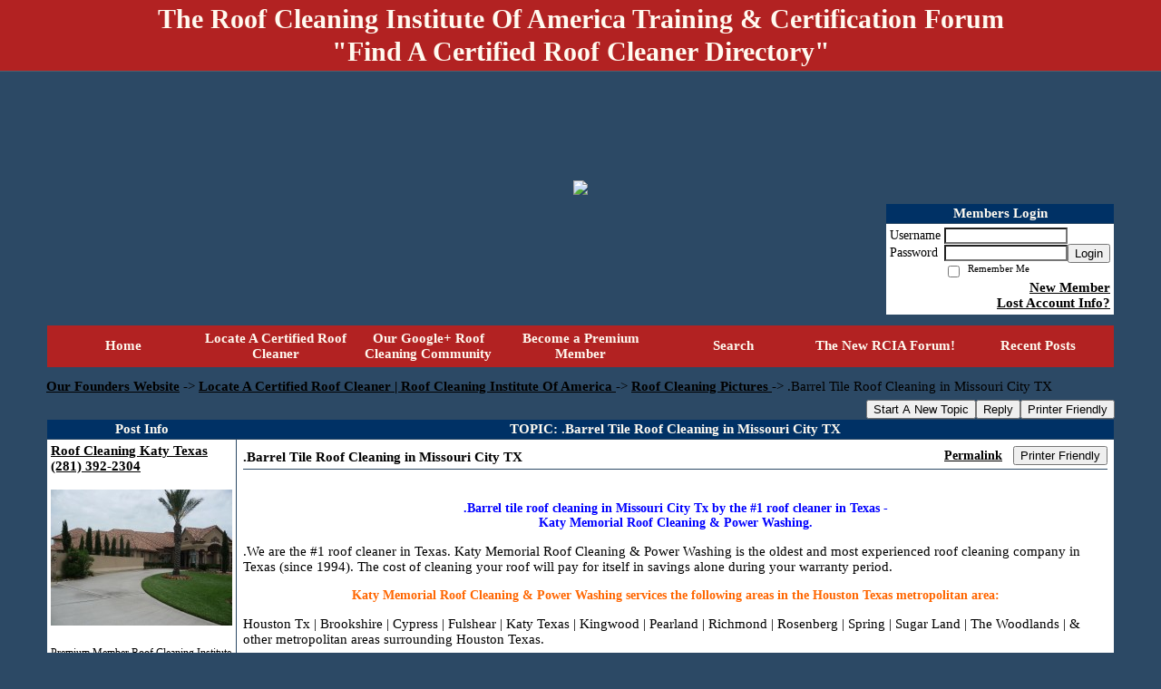

--- FILE ---
content_type: text/html; charset=UTF-8
request_url: https://roof-cleaning-institute.activeboard.com/t46034408/barrel-tile-roof-cleaning-in-missouri-city-tx/?page=1
body_size: 17837
content:
			<!DOCTYPE HTML PUBLIC "-//W3C//DTD HTML 4.01//EN" "http://www.w3.org/TR/html4/strict.dtd">
			<html xmlns="http://www.w3.org/1999/xhtml">
					
					
			<head>
				
				
		
				<meta property="og:image" content="https://s3.amazonaws.com/forumavatar.activeboard.com/171?AWSAccessKeyId=1XXJBWHKN0QBQS6TGPG2&Expires=1770249600&Signature=bnZH%2F2NJI9RJqJdDGugktfSY3mY%3D" />


		<meta name="generator" content="ActiveBoard" />
				<meta http-equiv="Content-Type"	content="text/html; charset=UTF-8">
				<meta name="description" content=".Barrel Tile Roof Cleaning in Missouri City TX ">
				<meta name="keywords" content=".Barrel Tile Roof Cleaning in Missouri City TX ,certified, roof, cleaning, cleaner, soft-wash, certification, equipment, chemicals, pictures, how to, locator, map, estimate, homeowner, black streaks">
		<meta name="google-site-verification" content="NSIJKUVWYbxsdDHgWsRGSVILA81aOLjQFR6Bfyy_"/>		


		<title>.Barrel Tile Roof Cleaning in Missouri City TX  - Locate A Certified Roof Cleaner | Roof Cleaning Institute Of America </title>
		
		<link rel="stylesheet" href="/templates/masterstyle.spark?aBID=123190&45c48cce2e2d7fbdea1afc51c7c6ad26&dev=1" type="text/css">
		<link rel="SHORTCUT ICON" href="/favicon.ico">
		
		
				
		<style id="ab-page-style" type="text/css">
/*
==================================================================
CUSTOM STYLES
==================================================================
*/

/* Place all custom style rules here for easy future reference */



/*
==================================================================
BODY & GENERAL STYLE
==================================================================
*/

html,body{display:block;width:100%;}

body {
	background: #2c4965 ;
	font-family: verdana,tahoma;
	color: #000000;
	font-size: 15px;
}

table {
	font-size: 15px;
}

th,td {
	font-family: verdana,tahoma;
	/*font-size: 15px;*/
}
hr {
	height: 0px;
	border: 0px solid #2c4965;
	border-top-width: 1px;
}

form {
	display: inline;
}
input,textarea,select {
	color: #000000;
	background-color: #FFFFFF;
	font: normal 11px Verdana, Arial, Helvetica, sans-serif;
}
input {
	text-indent: 2px;
}

a, a:active, a:visited {
	color: #000000; font-weight: bold;font-style: normal; text-decoration: underline;
}
a:hover {
	font-weight: bold;font-style: normal; text-decoration: none; color: #000000;
}


/*
==================================================================
HEADING STYLE
==================================================================
*/

.pageHeader {
	margin: 0px; 
	padding: 3px; 
	margin-bottom: 5px; 
	font-family: Trajan Pro Bold;
	font-size: 30px; 
	font-weight: 900; 
	color: #FFFAF0; 
	border: 1px solid #525E6E;
	border-width: 0px 0px 1px 0px;
	background: #B22222  repeat-x bottom left;
}
h1, h2, h3, h4, h5, h6 {
	font-weight: bold;
	font-family: Trajan Pro Bold;
	text-decoration: none;
	line-height: 120%;
	color: ;
}
h1 { font-size: 30px; }
h2 { font-size: 18px; }
h3 { font-size: 14px; }
h4,h5,h6 { font-size: 15px; }

.header-logo { text-align: center; margin-bottom: 5px; }

.gen {
	font-size: 1em;
}
.genmed {
	font-size: 0.9em;
}
.gensmall,.gensmall2 {
	font-size: 0.8em;
}



/*
==================================================================
MENU BAR STYLE
==================================================================
*/

#controlBarTable{
	border-collapse: separate;
}
#controlBarTable td {
	text-align: center;
}

.menu-widget { color:#FFFAF0; background: !important; background-color: !important; }

.ab_menu_item { color: #FFFAF0; background: #b22222  repeat-x bottom left; padding: 2px 0; }
.ab_menu_item a { color: #FFFAF0; text-decoration: none; }
.ab_menu_item_hover { color: #FFFAF0; background: #FFFFFF  repeat-x bottom left; padding: 2px 0; }
.ab_menu_item_hover a { color: #000000; text-decoration: none; }

.ab_menu_sub_item { color: #000000; background: #FFFFFF  repeat-x bottom left; padding: 2px 0; }
.ab_menu_sub_item a { color: #000000; text-decoration: none; }
.ab_menu_sub_item_hover { color: #000000; background: #b22222  repeat-x bottom left; padding: 2px 0; }
.ab_menu_sub_item_hover a { color: #FFFAF0; text-decoration: none; }



/*
==================================================================
CONTAINER STYLE
==================================================================
*/

.wrap { padding: 0 20px; }
.container { width: 95% !important; margin: 0 auto;  }

.forumline {
	background:  ;
	border: 1px solid #2c4965;
	border-collapse: collapse;
	border-radius:  -moz-border-radius: ; -webkit-border-radius: ;
}
.borderline {
	border: 1px solid #2c4965;
	border-collapse: collapse;
}
.errorline	{
	border: 1px solid #8f0000;  border-collapse: collapse;
}
.errortext	{
	color: #8f0000; font-weight: bold;
}

.topic-buttons { float: right; }
.topic-buttons button, .topic-buttons select { float: left; }

/*
==================================================================
TABLE HEADER STYLE
==================================================================
*/

th, td.th {
	color: #FFFAF0;
	background: #003165  repeat-x bottom left;
	font-family: Trajan Pro Bold;
	border-color: #2c4965;
	border-style: solid;
	border-width: 0 0 1px 0;
	font-size: 15px;
	padding: 2px;
}
th a, .th a, th a:active, .th a:active, th a:visited, .th a:visited { color: #FFFAF0 !important; }
th a:hover, .th a:hover { color:  !important; }

.thMid {
	border-width: 1px 0 1px 0; 
}
a.th, a.th:active, a.th:visited {
	color: #FFFAF0;
	
}
a.th:hover {
	color: ;
	
}



/*
==================================================================
TABLE ROW STYLE
==================================================================
*/

.row1 {
	padding: 4px;
	color: ;
	background: #FFFFFF ;
}
.row2 {
	padding: 4px;
	color: ;
	background: #FFFFFF ;
}
.row3 {
	padding: 4px;
	color: ;
	background: #FFFFFF  ;
}
.row3Gen a, .row3genmed a, .row3gensmall a, .row3Gen, a .row3genmed, a .row3gensmall a {
	color: #FFFAF0 !important;
}
td.topicRow {
	border-bottom: 0px;
	vertical-align: top;
	padding-top: 7px;
}
td.topicRow.topic-lastpost {
	padding-top: 3px;
}



/*
==================================================================
TABLE CATEGORY ROW STYLE
==================================================================
*/

td.cat,td.catHead,td.catSides,td.catLeft,td.catRight,td.catBottom,.row4 {
	color:#fcf9fc;
	background: #b22222 ;
}
td.cat,td.catHead,td.catSides,td.catLeft,td.catRight,td.catBottom {
	/*height: 28px;*/
}
.cattitle { font-size: 0.9em; padding-left: 1em; }
a.cattitle {
	color:#fcf9fc;
}


/*
==================================================================
FORUM & TOPIC TITLES
==================================================================
*/

a.forumlink, a:active.forumlink, a:visited.forumlink {
	color: #000000;
	font-weight: bold; text-decoration: none;
}
a:hover.forumlink {
	color: #000000;
	text-decoration: underline overline;
}
a.topictitle, a:active.topictitle, a:visited.topictitle {
	color: #b22222;
	text-decoration: none;
}
a:hover.topictitle {
	color: #b22222;
	text-decoration: underline;
}


/*
==================================================================
TOPIC & COMMENT STYLE
==================================================================
*/

.postdetails {
	font-size: 0.8em;
	color: ;
}
.postbody {
	/*font-size: 0.9em;*/
}
.moderatelinks {
	text-align: right;
}
.code {
	font-family: Courier, 'Courier New', sans-serif;
	font-size: 11px;
	color: #006600;
	background-color: #F1F4F8;
	border: #525E6E;
	border-style: dotted;
	border-left-width: 1px;
	border-top-width: 1px;
	border-right-width: 1px;
	border-bottom-width: 1px
}
.quote {
	font-family: Verdana, Arial, Helvetica, sans-serif;
	/*font-size: 11px;*/
	color: #3A5370;
	line-height: 125%;
	background-color: #F1F4F8;
	border: #525E6E;
	border-style: dotted;
	border-left-width: 1px;
	border-top-width: 1px;
	border-right-width: 1px;
	border-bottom-width: 1px
}
.postbody q {
	border: 1px dotted #999999;
	display: block;
	margin-left: 40px;
	margin-right: 40px;
	padding: 5px;
	font-style: italic;
}
.commentOptionMenuBreak {
	padding: 0px; margin: 2px 0px 2px 0px;
	border: 1px solid #2c4965;
}
.commentOptionMenu { 
	text-align: left; float: right; 
	background-color: #FFFFFF; 
	border: 1px solid #2c4965;
	position: absolute; z-index: 1; display: none;
}
.commentOptionMenuItem {
	cursor: pointer; padding: 2px;
}
.commentOptionMenuItem:hover {
	background-color: #FFFFFF; 
}
.topicedit-widget .row1 {
	border: none;
}


/*
==================================================================
MODERATOR/ADMINISTRATOR COLORS
==================================================================
*/

a.mod {
	font-weight: bold;
	color: #0000FF;
}
a.mod:hover {
	font-weight: bold;
}
a.admin {
	font-weight: bold;
	color: #B22222; 
}
a.admin:hover {
	font-weight: bold;
}


/*
==================================================================
WIDGET CSS
==================================================================
*/
.widget {
	margin-bottom: 5px;
}
.pm-widget .tr.read .td { background: #FFFFFF ; }
.pm-widget .td { padding-bottom: 0.25em; padding-top: 0.25em; }
.pm-widget .preview-content { font-style: italic; }
.pm-widget .participants, .pm-widget .preview { margin-top: 0.25em; margin-bottom: 0.25em; }
.pm-message-box {}



/*
==================================================================
YUI TAB STYLE
==================================================================
*/

.yui-skin-sam .yui-navset .yui-nav,.yui-skin-sam .yui-navset .yui-navset-top .yui-nav{border-color:transparent;}
.yui-skin-sam .yui-navset .yui-nav a,.yui-skin-sam .yui-navset .yui-navset-top .yui-nav a{border: 1px solid #2c4965; background:#FFFFFF ;}
.yui-skin-sam .yui-navset .yui-nav .selected a,.yui-skin-sam .yui-navset .yui-nav .selected a:focus,.yui-skin-sam .yui-navset .yui-nav .selected a:hover{background:#FFFFFF ;}
.yui-skin-sam .yui-navset .yui-nav a:hover,.yui-skin-sam .yui-navset .yui-nav a:focus{background: ;}
.yui-skin-sam .yui-navset .yui-content{border: 1px solid #2c4965; background:#FFFFFF ;}
.yui-skin-sam .yui-navset .yui-content,.yui-skin-sam .yui-navset .yui-navset-top .yui-content{}
.yui-skin-sam .yui-navset-left .yui-content{border-color:transparent;}
.yui-skin-sam .yui-navset-bottom .yui-content,.yui-skin-sam .yui-navset .yui-navset-bottom .yui-content{border-color:transparent;}
.yui-skin-sam .yui-navset .yui-nav a,.yui-skin-sam .yui-navset .yui-navset-top .yui-nav a{border: 1px solid #2c4965;}
.yui-skin-sam .yui-navset .yui-nav a em,.yui-skin-sam .yui-navset .yui-navset-top .yui-nav a em{border: 1px solid #2c4965;}

.yui-navset .yui-nav li,.yui-navset .yui-navset-top .yui-nav li,.yui-navset .yui-navset-bottom .yui-nav li{margin:0 .5em 0 0;}
.yui-navset-left .yui-nav li,.yui-navset-right .yui-nav li{margin:0 0 .5em;}
.yui-navset .yui-content .yui-hidden{position:absolute;left:-999999px;visibility:hidden;}
.yui-navset .yui-navset-left .yui-nav,.yui-navset .yui-navset-right .yui-nav,.yui-navset-left .yui-nav,.yui-navset-right .yui-nav{width:6em;}
.yui-navset-top .yui-nav,.yui-navset-bottom .yui-nav{width:auto;}.yui-navset .yui-navset-left,.yui-navset-left{padding:0 0 0 6em;}
.yui-navset-right{padding:0 6em 0 0;}
.yui-navset-top,.yui-navset-bottom{padding:auto;}
.yui-nav,.yui-nav li{margin:0;padding:0;list-style:none;}
.yui-navset li em{font-style:normal;}
.yui-navset{position:relative;zoom:1;}
.yui-navset .yui-content,.yui-navset .yui-content div{zoom:1;}
.yui-navset .yui-content:after{content:'';display:block;clear:both;}
.yui-navset .yui-nav li,.yui-navset .yui-navset-top .yui-nav li,.yui-navset .yui-navset-bottom .yui-nav li{display:inline-block;display:-moz-inline-stack;*display:inline;vertical-align:bottom;cursor:pointer;zoom:1;}
.yui-navset-left .yui-nav li,.yui-navset-right .yui-nav li{display:block;}
.yui-navset .yui-nav a{position:relative;}
.yui-navset .yui-nav li a,.yui-navset-top .yui-nav li a,.yui-navset-bottom .yui-nav li a{display:block;display:inline-block;vertical-align:bottom;zoom:1;}
.yui-navset-left .yui-nav li a,.yui-navset-right .yui-nav li a{display:block;}
.yui-navset-bottom .yui-nav li a{vertical-align:text-top;}
.yui-navset .yui-nav li a em,.yui-navset-top .yui-nav li a em,.yui-navset-bottom .yui-nav li a em{display:block;}
.yui-navset .yui-navset-left .yui-nav,.yui-navset .yui-navset-right .yui-nav,.yui-navset-left .yui-nav,.yui-navset-right .yui-nav{position:absolute;z-index:1;}
.yui-navset-top .yui-nav,.yui-navset-bottom .yui-nav{position:static;}
.yui-navset .yui-navset-left .yui-nav,.yui-navset-left .yui-nav{left:0;right:auto;}
.yui-navset .yui-navset-right .yui-nav,.yui-navset-right .yui-nav{right:0;left:auto;}
.yui-skin-sam .yui-navset .yui-nav,.yui-skin-sam .yui-navset .yui-navset-top .yui-nav{border-style:solid;border-width:0 0 0px;zoom:1;}
.yui-skin-sam .yui-navset .yui-nav li,.yui-skin-sam .yui-navset .yui-navset-top .yui-nav li{margin:0 .16em 0 0;padding:1px 0 0;zoom:1;}
.yui-skin-sam .yui-navset .yui-nav .selected,.yui-skin-sam .yui-navset .yui-navset-top .yui-nav .selected{margin:0 .16em 0 0;}
.yui-skin-sam .yui-navset .yui-nav a,.yui-skin-sam .yui-navset .yui-navset-top .yui-nav a{border-width:0 1px;position:relative;text-decoration:none;}
.yui-skin-sam .yui-navset .yui-nav a em,.yui-skin-sam .yui-navset .yui-navset-top .yui-nav a em{border-width:1px 0 0;cursor:hand;padding:.25em .75em;left:0;right:0;bottom:0;top:-1px;position:relative;}
.yui-skin-sam .yui-navset .yui-nav .selected a,.yui-skin-sam .yui-navset .yui-nav .selected a:focus,.yui-skin-sam .yui-navset .yui-nav .selected a:hover{}
.yui-skin-sam .yui-navset .yui-nav a:hover,.yui-skin-sam .yui-navset .yui-nav a:focus{outline:0;}
.yui-skin-sam .yui-navset .yui-nav .selected a em{padding:.35em .75em;}
.yui-skin-sam .yui-navset .yui-nav .selected a,.yui-skin-sam .yui-navset .yui-nav .selected a em{}
.yui-skin-sam .yui-navset .yui-content{}
.yui-skin-sam .yui-navset .yui-content,.yui-skin-sam .yui-navset .yui-navset-top .yui-content{border-width:1px;border-style:solid;padding:.25em .5em;}
.yui-skin-sam .yui-navset-left .yui-nav,.yui-skin-sam .yui-navset .yui-navset-left .yui-nav,.yui-skin-sam .yui-navset .yui-navset-right .yui-nav,.yui-skin-sam .yui-navset-right .yui-nav{border-width:0 5px 0 0;Xposition:absolute;top:0;bottom:0;}
.yui-skin-sam .yui-navset .yui-navset-right .yui-nav,.yui-skin-sam .yui-navset-right .yui-nav{border-width:0 0 0 5px;}
.yui-skin-sam .yui-navset-left .yui-nav li,.yui-skin-sam .yui-navset .yui-navset-left .yui-nav li,.yui-skin-sam .yui-navset-right .yui-nav li{margin:0 0 .16em;padding:0 0 0 1px;}.yui-skin-sam .yui-navset-right .yui-nav li{padding:0 1px 0 0;}
.yui-skin-sam .yui-navset-left .yui-nav .selected,.yui-skin-sam .yui-navset .yui-navset-left .yui-nav .selected{margin:0 -1px .16em 0;}
.yui-skin-sam .yui-navset-right .yui-nav .selected{margin:0 0 .16em -1px;}
.yui-skin-sam .yui-navset-left .yui-nav a,.yui-skin-sam .yui-navset-right .yui-nav a{border-width:1px 0;}
.yui-skin-sam .yui-navset-left .yui-nav a em,.yui-skin-sam .yui-navset .yui-navset-left .yui-nav a em,.yui-skin-sam .yui-navset-right .yui-nav a em{border-width:0 0 0 1px;padding:.2em .75em;top:auto;left:-1px;}
.yui-skin-sam .yui-navset-right .yui-nav a em{border-width:0 1px 0 0;left:auto;right:-1px;}
.yui-skin-sam .yui-navset-left .yui-nav a,.yui-skin-sam .yui-navset-left .yui-nav .selected a,.yui-skin-sam .yui-navset-left .yui-nav a:hover,.yui-skin-sam .yui-navset-right .yui-nav a,.yui-skin-sam .yui-navset-right .yui-nav .selected a,.yui-skin-sam .yui-navset-right .yui-nav a:hover,.yui-skin-sam .yui-navset-bottom .yui-nav a,.yui-skin-sam .yui-navset-bottom .yui-nav .selected a,.yui-skin-sam .yui-navset-bottom .yui-nav a:hover{background-image:none;}
.yui-skin-sam .yui-navset-left .yui-content{border-width:1px;border-style:solid;}
.yui-skin-sam .yui-navset-bottom .yui-nav,.yui-skin-sam .yui-navset .yui-navset-bottom .yui-nav{border-width:5px 0 0;}
.yui-skin-sam .yui-navset .yui-navset-bottom .yui-nav .selected,.yui-skin-sam .yui-navset-bottom .yui-nav .selected{margin:0 .16em 0 0;}
.yui-skin-sam .yui-navset .yui-navset-bottom .yui-nav li,.yui-skin-sam .yui-navset-bottom .yui-nav li{padding:0 0 1px 0;vertical-align:top;}
.yui-skin-sam .yui-navset .yui-navset-bottom .yui-nav a em,.yui-skin-sam .yui-navset-bottom .yui-nav a em{border-width:0 0 1px;top:auto;bottom:-1px;}
.yui-skin-sam .yui-navset-bottom .yui-content,.yui-skin-sam .yui-navset .yui-navset-bottom .yui-content{border-width:1px;border-style:solid;}
</style>			<script language="javascript" type="text/javascript">
				function recordTopicRating(thankYou, abKey, aBID, subForumID, topicID, rating){
					var postData = "thankYou="+thankYou+"&abKey="+abKey+"&aBID="+aBID+"&subForumID="+subForumID+"&topicID="+topicID+"&rating="+rating;
					$.get('/rating.spark?'+postData, function(data){
						var ratingSel = $('#ratingsDiv');
						ratingSel.unbind('mouseover');
						ratingSel.css({
							backgroundImage: '',
							width: '',
							fontSize: ''
						});
						ratingSel.html(data);
					});
				}
			</script>
			            <script type="text/javascript" src="/js.ln/jquery/js/jquery-1.8.2.min.js"></script>
            		
		<script type='text/javascript'>

				$(document).ready(function(){
			$("#popupContactClose").click(function(){
				disablePopup();
			});
			$("#backgroundPopup").click(function(){
				disablePopup();
			});
			$(document).keyup(function(e){
				if(e.keyCode==27 && popupStatus==1){
					disablePopup();
				}
			});
			 
			$(window).resize(function(){
				if(popupStatus==1){
					centerPopup();
				}	
			});
		});
		
		function toggle(obj) {
			var el = document.getElementById(obj);
			if ( el.style.display != 'none' ) {
				el.style.display = 'none';
			}
			else {
				el.style.display = '';
			}
		}

		
			function checkBoxes()
			{
				var items = document.getElementsByName('topicMoveDelete[]');
				var list = '';
				var firstElement = 0;
				

				
				for(var i=0; i< items.length; i++)
				{
					if(items[i].checked)
					{
						if(firstElement==0)
							list += items[i].value;
						else
							list += ';'+items[i].value;
						firstElement++;
					}
				}
				
				if(list.length < 1){
					alert("Please select one or more topics.");
					return false;
				}
				
				document.getElementById('checkedBoxes').value = list;
				return true;
			}

			function setTopicFormAction(action){
				document.topicAction.action = action;
			}

			function setButtonIMG(image,id) {
				document.getElementById(id).src = image;
			}
			
			//----------------------------------------------------------------------------------
			//		Comment menu JS
			//----------------------------------------------------------------------------------
			var hideMenu = new Array();
			function findCommentOptionMenuItem(id) {
				var i;
				for (i=0; i<hideMenu.length; i++) {
					if (hideMenu[i][0] == id) {
						return i;
					}
				}
				hideMenu.push(new Array(id,'0'));
				return hideMenu.length-1;
			}
			function showCommentOptionMenu(id, btn) {
				hideMenu[findCommentOptionMenuItem(id)][1] = '0';
			}
			function hideCommentOptionMenu(id) {
				if (document.getElementById(id)) {
					hideMenu[findCommentOptionMenuItem(id)][1] = '1';
					var t=setTimeout("closeCommentOptionMenu('"+id+"')",333);
				}
			}
			function closeCommentOptionMenu(id) {
				if (hideMenu[findCommentOptionMenuItem(id)][1] == '1') {
					document.getElementById(id).style.display='none';
				}
				hideMenu[findCommentOptionMenuItem(id)][1] = '0';
			}
			function toggleCommentOptionMenu(id, btn)
			{
				var menuSel = $('#'+id);
				menuSel.css('position','absolute');
				if (menuSel.css('display') == 'none')
				{
					menuSel.css('left', '-9999px');
					menuSel.show();
					
					var f = parseInt(menuSel.css('font-size'));
					if (f < 12)
						f = 12;
					var width = f * 10;
					menuSel.css('width', width+'px');
					
					var buttonSel = $(btn);
					
					menuSel.css('top', (buttonSel.outerHeight() + 5) + 'px');
					menuSel.css('left', (buttonSel.outerWidth() - menuSel.outerWidth()) + 'px');
				}
				else
				{
					menuSel.hide();
				}
			}

			//----------------------------------------------------------------------------------
			//		Tag UI JS
			//----------------------------------------------------------------------------------
			var hideTagMenu = new Array();
			function findTagOptionMenuItem(id) {
				var i;
				for (i=0; i<hideTagMenu.length; i++) {
					if (hideTagMenu[i][0] == id) {
						return i;
					}
				}
				hideTagMenu.push(new Array(id,'0','0'));
				return hideTagMenu.length-1;
			}
			function showTagOptionMenu(id) {
				hideTagMenu[findTagOptionMenuItem(id)][1] = '0';
			}
			function hideTagOptionMenu(id) {
				if (document.getElementById(id)) {
					hideTagMenu[findTagOptionMenuItem(id)][1] = '1';
					var t=setTimeout("closeTagOptionMenu('"+id+"')",333);
				}
			}
			function closeTagOptionMenu(id) {
				index = findTagOptionMenuItem(id);
				//console.log(hideTagMenu[index][0]+" "+hideTagMenu[index][1]+" "+hideTagMenu[index][2]);
				if (hideTagMenu[index][1] == '1' && hideTagMenu[index][2] != '1') {
					document.getElementById(id).style.display='none';
					hideTagMenu[findTagOptionMenuItem(id)][1] = '0';
				}
			}
			function toggleTagOptionMenu(id, tagMenuButton, tagMenuInput) {
				//var tagMenu = document.getElementById(id);
				var tagMenuSel = $('#'+id);
				//if (tagMenu.style.display == 'none') {
				if (tagMenuSel.css('display') == 'none') {
					
					var tagMenuButtonSel = $(tagMenuButton),
						x = tagMenuButtonSel.position().left + tagMenuButtonSel.width(),
						y = tagMenuButtonSel.position().top - tagMenuButtonSel.height() - 8;
					
					
					//var tagMenuButtonRegion = YAHOO.util.Region.getRegion(tagMenuButton);
					//var x = tagMenuButtonRegion.right;
					//var y = tagMenuButtonRegion.top;
					//y -= tagMenuButtonRegion.height - 8;

					//tagMenu.style.display = 'block'; // without this 'w' will be NaN
					tagMenuSel.show();

					var w = tagMenuSel.width(),
						h = tagMenuSel.height();
					//var tagMenuRegion = YAHOO.util.Region.getRegion(tagMenu);
					//var w = tagMenuRegion.width;
					//var h = tagMenuRegion.height;
					
					x += 4;

					rx = x + w;
					if (rx > $(document).width()) {
						x -= w;
						y = tagMenuButtonSel.position().top + tagMenuButtonSel.height() + 4;
					}
						
					by = y + h;
					if (by > $(document).height()) {
						y = tagMenuButtonSel.position().top - h - 4;
					}

					tagMenuSel.css('left', x.toString()+'px');
					tagMenuSel.css('top', y.toString()+'px');
					//tagMenu.style.left = x.toString()+'px';
					//tagMenu.style.top = y.toString()+'px';

					document.getElementById(tagMenuInput).focus();
				} else {
					tagMenuSel.hide();
					//tagMenu.style.display = 'none';
				}
			}
			function justRegisterRightClickForTagOptionMenu(id) {
				hideTagMenu[findTagOptionMenuItem(id)][2] = '1';
			}
			function registerRightClickForTagOptionMenu(id) {
				hideTagMenu[findTagOptionMenuItem(id)][2] = '1';
				var t=setTimeout("justClearRightClickForTagOptionMenu('"+id+"')",3000);
			}
			function justClearRightClickForTagOptionMenu(id) {
				hideTagMenu[findTagOptionMenuItem(id)][2] = '0';
			}
			function clearRightClickForTagOptionMenu(id) {
				hideTagMenu[findTagOptionMenuItem(id)][2] = '0';
				closeTagOptionMenu(id);
			}
		</script>	
					<script type="text/javascript">
				customPos = -1;
				
				function hilite(e, c) {
					if (e && c)
						e.className=c;
				}
				
				function lolite(e, c) {
					if (e && c)
						e.className=c;
				}
			</script>
	
						<script type="text/javascript">
				var curTopicIDForTagCallback = null;
				function recordTopicTag(aBID, topicID, abKey, image) {
					var tagSel = $('#tagInput'+topicID),
						tagAddButtonSel = $('#tagInputAddButton'+topicID);
					var tag = tagSel.val();

					tagSel.val('');
					tagAddButtonSel.attr('src', image);
					
					if (tag !== null && tag !== undefined && tag.length > 0) {
						curTopicIDForTagCallback = topicID;
						var postData = "aBID="+aBID+"&topicID="+topicID+"&tag="+encodeURI(tag).replace(/\+/g, "%2B")+"&abKey="+abKey+"&action=83";
						$.get('/tagit.spark?'+postData, handleTagSuccess);
					}
				}

				function removeTopicTag(tagID, aBID, topicID, abKey, image) {
					var tagSel = $('#tag'+tagID);
					tagSel.attr('src', image);
					
					if (tagID !== null && tagID !== undefined) {
						curTopicIDForTagCallback = topicID;
						var postData = "aBID="+aBID+"&topicID="+topicID+"&tagID="+tagID+"&abKey="+abKey+"&action=70"; 
						$.get('/tagit.spark?'+postData, handleTagSuccess);
					}
				}
				
				var handleTagSuccess = function(data) {
					document.getElementById("tagUI"+curTopicIDForTagCallback).innerHTML = data; 
					toggleTagOptionMenu("tagsMenu"+curTopicIDForTagCallback, document.getElementById("tagsMenuButton"+curTopicIDForTagCallback), "tagInput"+curTopicIDForTagCallback);
				};
			</script>
		            <script type="text/javascript">
                $(document).ready(function () {
                    var lock;
                    $(this).on('mousemove', function () {
                        if (!lock) {
                            lock = true;
                            $.ajax({
                                'type': 'POST',
                                'dataType': 'json',
                                'url': '//roof-cleaning-institute.activeboard.com/forum.spark?a=118',
                                'data': {
                                    'aBID': 123190,
                                    'rt': 2,
                                    'a': 118,

                                    'ID': -1, 

                                }
                            });
                            setTimeout(function () {
                                lock = false;
                            }, 420000);
                        }
                    });
                });
            </script>
            		</head>
		<body id="abBodyTag" bgcolor="#4682B4" text="#000000" 
		link="#000000" vlink="#000000" 		      style="margin: 0" class="default">
		<div id="uWrap" class="uWrap">
		
			<h1 class="pageHeader header-text">
				<center>The Roof Cleaning Institute Of America Training &amp; Certification Forum <br /> &quot;Find A Certified Roof Cleaner Directory&quot;</center> 		
			</h1>
			<div style="width: 728px; margin: 1em auto;"><div style="width:728px; height:90px;">
<!-- AB - Leaderboard [async] -->
<div id="placement_68329_0"></div>
<script type="text/javascript">if (!window.AdButler){(function(){var s = document.createElement("script"); s.async = true; s.type = "text/javascript";s.src = 'https://servedbyadbutler.com/app.js';var n = document.getElementsByTagName("script")[0]; n.parentNode.insertBefore(s, n);}());}</script>
<script type="text/javascript">
    var AdButler = AdButler || {}; AdButler.ads = AdButler.ads || [];
    var abkw = window.abkw || '';
    var plc68329 = window.plc68329 || 0;
    //document.write('<'+'div id="placement_68329_'+plc68329+'"></'+'div>');
    AdButler.ads.push({handler: function(opt){ AdButler.register(142519, 68329, [728,90], 'placement_68329_'+opt.place, opt); },
        opt: { place: plc68329++, keywords: abkw, domain: 'servedbyadbutler.com', click:'CLICK_MACRO_PLACEHOLDER', adserveVersion:'adserve' }});
</script>
</div></div>			<div class="header-logo">
				<img src="https://drive.google.com/file/d/1T9YOfBPaaxceLzuHKl1W07_mSLsFSU3HNg/view?usp=sharing" border="0">
			</div>
			
<div class="wrap" style="100%">
	<div class="container">
		
		
		<div class="top">
			
				<table id="abLoginBox" cellspacing="0" class="forumline" style="float: right; margin-bottom: 10px;"><tr><th><a name="loginBox"></a>Members Login</th></tr><tr><td align="right" valign="top" style="text-align: left" class="row1 gen">		<form action="/forum.spark?aBID=123190" method=post style="margin: 0px;">
		<input type=hidden name="page" value="0">
<input type=hidden name="aBID" value="123190">
		<table border=0 cellspacing=0 cellpadding=0 class="genmed" style="margin: 0;">
			<tr>
				<td>Username&nbsp;</td>
				<td><input style="vertical-align: middle" value=""
					type="text" name="forumUserName"><br />
				</td>
				<td>&nbsp;</td>
			</tr>
			<tr>
				<td>Password&nbsp;</td>
				<td><input type="password"
					name="forumPassword">
				</td>
				<td>
					<button type="submit" onsubmit="this.form.action.value='login'">Login</button>
				</td>
			</tr>
			<tr>
				<td>&nbsp;</td>
				<td>
					<input type=checkbox style="vertical-align: middle; float: left;" name="rememberLogin" value="1">
					<span class="gensmall" style="float: left;"> &nbsp; Remember Me </span>
				</td>
				<td>&nbsp;</td>
			</tr>
		</table>
					<div style="float:right; text-align:right;">
				<a href="//roof-cleaning-institute.activeboard.com/forum.spark?aBID=123190&p=4" title="New Member">New Member</a><br>
				<a href="//roof-cleaning-institute.activeboard.com/forum.spark?aBID=123190&p=6" title="Forgot Account Information">Lost Account Info?</a> 
			</div>
		<div class="clear"></div>
		<input type="hidden" name="uat" value="3">

		</form></td></tr></table>
			
			
			<div class="clear"></div>
		</div>
		
		
					<script type="text/javascript" src="/js/forum_menu.js?v=1337"></script>
				<div class="menu-widget widget" style="">
		<table class="forumline borderline table" id="controlBarTable" cellSpacing="0" cellpadding="0" style="table-layout: fixed;width: 100%; margin-bottom: 10px">
			<tbody>
				<tr class="tr-first tr-last">
							<td id="custom_mnu_0_parent" class="ab_menu_item td td-first" width="14%" align="center" 
			onmouseover="hilite(this,'ab_menu_item_hover')" onmouseout="lolite(this,'ab_menu_item')"
			 onclick="if(!clickTrap){window.location='https://roof-cleaning-institute.activeboard.com/'} clickTrap=false;" 
			style="cursor: pointer;">
			
			<div class="menu-item-wrap"><div style="padding: 4px;"><a nohref>Home</a></div></div>		</td>
				<td id="custom_mnu_1_parent" class="ab_menu_item td" width="14%" align="center" 
			onmouseover="hilite(this,'ab_menu_item_hover')" onmouseout="lolite(this,'ab_menu_item')"
			 onclick="if(!clickTrap){window.open('http://roofcleaninginstitute.org/forum/24-directory-of-non-pressure-roof-cleaning-professionals/');} clickTrap=false;" 
			style="cursor: pointer;">
			
			<div class="menu-item-wrap"><div style="padding: 4px;"><a nohref>Locate A Certified Roof Cleaner</a></div></div>		</td>
				<td id="custom_mnu_2_parent" class="ab_menu_item td" width="14%" align="center" 
			onmouseover="hilite(this,'ab_menu_item_hover')" onmouseout="lolite(this,'ab_menu_item')"
			 onclick="if(!clickTrap){window.open('https://plus.google.com/u/0/communities/110709238575550431248');} clickTrap=false;" 
			style="cursor: pointer;">
			
			<div class="menu-item-wrap"><div style="padding: 4px;"><a nohref>Our Google+ Roof Cleaning Community</a></div></div>		</td>
				<td id="custom_mnu_3_parent" class="ab_menu_item td" width="14%" align="center" 
			onmouseover="hilite(this,'ab_menu_item_hover')" onmouseout="lolite(this,'ab_menu_item')"
			 onclick="if(!clickTrap){window.open('http://roofcleaninginstitute.org/store/');} clickTrap=false;" 
			style="cursor: pointer;">
			
			<div class="menu-item-wrap"><div style="padding: 4px;"><a nohref>Become a Premium Member</a></div></div>		</td>
				<td id="custom_mnu_4_parent" class="ab_menu_item td" width="14%" align="center" 
			onmouseover="hilite(this,'ab_menu_item_hover')" onmouseout="lolite(this,'ab_menu_item')"
			 onclick="if(!clickTrap){ab_mnu_show('custom_mnu_4', this);} clickTrap=false;" 
			style="cursor: pointer;">
			
			<div class="menu-item-wrap"><div style="padding: 4px;"><a nohref>Search</a></div>		<div id="custom_mnu_4" class="ab_menu_sub_item_div" style="display: none; position: absolute;" onclick="clickTrap=true">
			<table class="forumline borderline row1" cellspacing="0" cellpadding="0" style="width: 260px;">
				<tr>
					<td class="ab_menu_sub_item" style="padding-top: 10px; text-align: center;">
						<div style="padding: 4px;"><nobr><form action="https://roof-cleaning-institute.activeboard.com/p/results/" method=post>
<input name=keywords type=text size=25>&nbsp;<input name=searchkeywords type=text size=25 value="" style="position:absolute; left:-9999px;">&nbsp;<button name=search type=submit>Search</button>
</form>
<a href="https://roof-cleaning-institute.activeboard.com/p/search/">Advanced Search</a>
</nobr></div>
					</td>
				</tr>
			</table>
		</div>
		<script>
			ab_mnu_register('custom_mnu_4');
		</script>
		</div>		</td>
				<td id="custom_mnu_5_parent" class="ab_menu_item td" width="14%" align="center" 
			onmouseover="hilite(this,'ab_menu_item_hover')" onmouseout="lolite(this,'ab_menu_item')"
			 onclick="if(!clickTrap){window.open('http://www.roofcleaninginstitute.org/');} clickTrap=false;" 
			style="cursor: pointer;">
			
			<div class="menu-item-wrap"><div style="padding: 4px;"><a nohref>The New RCIA Forum! </a></div></div>		</td>
				<td id="custom_mnu_6_parent" class="ab_menu_item td" width="14%" align="center" 
			onmouseover="hilite(this,'ab_menu_item_hover')" onmouseout="lolite(this,'ab_menu_item')"
			 onclick="if(!clickTrap){window.location='https://roof-cleaning-institute.activeboard.com/p/recent/'} clickTrap=false;" 
			style="cursor: pointer;">
			
			<div class="menu-item-wrap"><div style="padding: 4px;"><a nohref>Recent Posts</a></div></div>		</td>
						</tr>
			</tbody>
		</table>
		</div>
		
		<script>
			ab_mnu_init_all();
			clickTrap=false;
		</script>
		
		
		
		
		
		
			<div style="">
				
				<table width="100%" cellpadding="0" cellspacing="0" class="inlineTable gen defaulttext" style="line-height: 20px;">
					<tbody>
						<tr>
							<td class="" valign="top" style="text-align: left;">
								<div class="breadcrumb-widget widget gen"><a href="http://www.saferoofcleaning.com" target="">Our Founders Website</a> -&gt; <a href="https://roof-cleaning-institute.activeboard.com/">Locate A Certified Roof Cleaner | Roof Cleaning Institute Of America </a> -&gt; <a href="https://roof-cleaning-institute.activeboard.com/f436723/roof-cleaning-pictures/">Roof Cleaning Pictures </a> -&gt; <span class="nolinks">.Barrel Tile Roof Cleaning in Missouri City TX </span></div>
							</td>
							<td class="" valign="top" style="text-align: right;">
							</td>
						</tr>
					</tbody>
				</table>
				
		
<table width="100%" cellpadding="0" cellspacing="0" class="inlineTable gen defaulttext" style="line-height: 20px;">
	<tbody>
		<tr>
			<td valign="top" style="text-align: left;">
			</td>
			<td valign="top" style="text-align: right;">
				<div class="topic-buttons">
					
					<button onclick="self.location='https://roof-cleaning-institute.activeboard.com/p/new/?subForumID=436723';">Start A New Topic</button>
					
						<button onclick="self.location='https://roof-cleaning-institute.activeboard.com/p/reply/?topicID=46034408';">Reply</button>
					
					
					
						<button onclick="self.location='//roof-cleaning-institute.activeboard.com/forum.spark?aBID=123190&p=84&topicID=46034408';">Printer Friendly</button>
					
				</div>
			</td>
		</tr>
	</tbody>
</table>


		
<table width="100%" cellpadding=0 cellspacing=0 class="forumline borderline" id="abPreviewTbl" style="margin-bottom: 10px;">
	<thead>
		<tr>
			<th class="thCornerL" width="200">
				Post Info
			</th>
			<th class="thTop">
				
				TOPIC: .Barrel Tile Roof Cleaning in Missouri City TX 
			</th>
		</tr>
	</thead>
	<tbody>
		
		
			
			<tr class="tr tr-first tr-last tr-odd">
				<td class="td-first row1 borderline comment-meta" width="200" valign=top>
					
						<a id="lastPostAnchor"></a>
					
					
					
					
					
					<a id="comment-46034408"></a>
					<div class="comment-meta">
						<a href="https://roof-cleaning-institute.activeboard.com/m970736/profile/" rel="nofollow">Roof Cleaning Katy Texas (281) 392-2304</a>
					</div>
					<br>
					
						<div class="comment-meta">
							<img width=200 height=150 border="0" src="//roof-cleaning-institute.activeboard.com/avatar?id=970736&m=75&t=1276486447"  id="avatar970736"/>
						</div>
						<br>
					
					
						<div class="comment-meta">
							<span class="postdetails">Premium Member Roof Cleaning Institute of America Certified Roof Cleaning Specialist</span><br>
							<img src="https://www.sparklit.com/secure/image/forum/rankicon/medal.gif" ><img src="https://www.sparklit.com/secure/image/forum/rankicon/medal.gif" ><img src="https://www.sparklit.com/secure/image/forum/rankicon/medal.gif" ><img src="https://www.sparklit.com/secure/image/forum/rankicon/medal.gif" ><img src="https://www.sparklit.com/secure/image/forum/rankicon/medal.gif" ><img src="https://www.sparklit.com/secure/image/forum/rankicon/medal.gif" ><img src="https://www.sparklit.com/secure/image/forum/rankicon/medal.gif" ><img src="https://www.sparklit.com/secure/image/forum/rankicon/medal.gif" ><img src="https://www.sparklit.com/secure/image/forum/rankicon/medal.gif" >
						</div>
						<br>
					
					
						<div class="comment-meta">
							<span class="postdetails">Status: Offline</span>
						</div>
					
					
						<div class="comment-meta">
							<span class="postdetails">Posts: 1398</span>
						</div>
					
					<div class="comment-meta">
						<span class="postdetails">Date:
						 <time datetime="2011-11-07 06:06:15">Nov 7, 2011</time>
						</span>
					</div>
					
				</td>
				<td class="row1 borderline comment-content" valign=top>
					<table style="margin: 0px; padding: 0px; width: 100%;">
						<tbody>
							<tr>
								<td style="vertical-align: bottom;">
									
										<div class="postbody">
											<b>.Barrel Tile Roof Cleaning in Missouri City TX </b>
										</div>
									
								</td>
								<td>
									<div class="genmed" align="right" style="float: right;"><nobr><a style="margin:0em" href ="https://roof-cleaning-institute.activeboard.com/t46034408/barrel-tile-roof-cleaning-in-missouri-city-tx/?page=1#comment-46034408">Permalink</a>&nbsp;&nbsp;<div class="optionsWrap46034408" style="display: inline-block; position:relative;">&nbsp;<button type="button" onclick="window.location='//roof-cleaning-institute.activeboard.com/forum.spark?aBID=123190&p=83&topicID=46034408&commentID=46034408';">Printer Friendly</button></div></nobr></div>
								</td>
							</tr>
							
								<tr>
									<td style="width:100%" colspan="2">
										<hr style="margin:0px; padding:0px;">
									</td>
								</tr>
							
							<tr>
								<td style="width:100%" colspan="2">
									<div class="comment-body postbody">
										<br>
										<h3 style="text-align:center;"><span style="color:#0000ff;">.Barrel tile roof cleaning in Missouri City Tx by the #1 roof cleaner in Texas - <br />Katy Memorial Roof Cleaning &amp; Power Washing.</span></h3><p>.We are the #1 roof cleaner in Texas. Katy Memorial Roof Cleaning &amp; Power Washing is the oldest and most experienced roof cleaning company in Texas (since 1994). The cost of cleaning your roof will pay for itself in savings alone during your warranty period.</p><h3 style="text-align:center;"><span style="color:#ff6600;">Katy Memorial Roof Cleaning &amp; Power Washing services the following areas in the Houston Texas metropolitan area:</span></h3><p>Houston Tx | Brookshire | Cypress | Fulshear | Katy Texas | Kingwood | Pearland | Richmond | Rosenberg | Spring | Sugar Land | The Woodlands | &amp; other metropolitan areas surrounding Houston Texas.</p><p>Call us now at <span style="color:#ff0000;"><strong>(281) 392-2304</strong></span> for a free quote or free roof cleaning demo</p>
										<br><br>
									</div>
									<table width="100%" cellspacing="2" cellpadding="0"><tr><td class=gensmall>Attachments</td></tr><tr><td class=gensmall style="padding-left: 25px"></td></tr><tr><td colspan=2><script src="/js/slide.js?r=524"></script><script type="text/javascript"><!--
var viewer1 = new PhotoViewer();
viewer1.add('//roof-cleaning-institute.activeboard.com/download.spark?id=1030401&aBID=123190');viewer1.add('//roof-cleaning-institute.activeboard.com/download.spark?id=1030402&aBID=123190');viewer1.add('//roof-cleaning-institute.activeboard.com/download.spark?id=1030403&aBID=123190');viewer1.add('//roof-cleaning-institute.activeboard.com/download.spark?id=1030404&aBID=123190');viewer1.add('//roof-cleaning-institute.activeboard.com/download.spark?id=1030405&aBID=123190');viewer1.add('//roof-cleaning-institute.activeboard.com/download.spark?id=1030406&aBID=123190');viewer1.add('//roof-cleaning-institute.activeboard.com/download.spark?id=1030407&aBID=123190');
//--></script><div style="float: left; border: 0px; margin: 2px;"><div><a href="javascript:void(viewer1.show(0))"><div style="width:80px; height:80px;"><img style="width:80px; height:60px; "src="https://s3.amazonaws.com/files.activeboard.com/tn-1030401?AWSAccessKeyId=1XXJBWHKN0QBQS6TGPG2&Expires=1770249600&Signature=RQFAtbtFUxi5RyrrQ%2BCpddf5E8Y%3D"></div></a></div><div style="width:80px; height:15px;"><a style="font-size: 0.6em;" href="//roof-cleaning-institute.activeboard.com/download.spark?id=1030401&aBID=123190" rel="nofollow">View image</a></div></div><div style="float: left; border: 0px; margin: 2px;"><div><a href="javascript:void(viewer1.show(1))"><div style="width:80px; height:80px;"><img style="width:80px; height:60px; "src="https://s3.amazonaws.com/files.activeboard.com/tn-1030402?AWSAccessKeyId=1XXJBWHKN0QBQS6TGPG2&Expires=1770249600&Signature=gofwN%2B%2F29p49TrZvbqXpQ88coU8%3D"></div></a></div><div style="width:80px; height:15px;"><a style="font-size: 0.6em;" href="//roof-cleaning-institute.activeboard.com/download.spark?id=1030402&aBID=123190" rel="nofollow">View image</a></div></div><div style="float: left; border: 0px; margin: 2px;"><div><a href="javascript:void(viewer1.show(2))"><div style="width:80px; height:80px;"><img style="width:80px; height:60px; "src="https://s3.amazonaws.com/files.activeboard.com/tn-1030403?AWSAccessKeyId=1XXJBWHKN0QBQS6TGPG2&Expires=1770249600&Signature=K7hwHSL9JVy6sG61Ab1KHP7CoXs%3D"></div></a></div><div style="width:80px; height:15px;"><a style="font-size: 0.6em;" href="//roof-cleaning-institute.activeboard.com/download.spark?id=1030403&aBID=123190" rel="nofollow">View image</a></div></div><div style="float: left; border: 0px; margin: 2px;"><div><a href="javascript:void(viewer1.show(3))"><div style="width:80px; height:80px;"><img style="width:80px; height:60px; "src="https://s3.amazonaws.com/files.activeboard.com/tn-1030404?AWSAccessKeyId=1XXJBWHKN0QBQS6TGPG2&Expires=1770249600&Signature=%2B0ecJ21iIOW9E4bqo4cjmTe10AI%3D"></div></a></div><div style="width:80px; height:15px;"><a style="font-size: 0.6em;" href="//roof-cleaning-institute.activeboard.com/download.spark?id=1030404&aBID=123190" rel="nofollow">View image</a></div></div><div style="float: left; border: 0px; margin: 2px;"><div><a href="javascript:void(viewer1.show(4))"><div style="width:80px; height:80px;"><img style="width:80px; height:60px; "src="https://s3.amazonaws.com/files.activeboard.com/tn-1030405?AWSAccessKeyId=1XXJBWHKN0QBQS6TGPG2&Expires=1770249600&Signature=ny3dGR2E%2BNOQQSSX60pCJkEv3Zo%3D"></div></a></div><div style="width:80px; height:15px;"><a style="font-size: 0.6em;" href="//roof-cleaning-institute.activeboard.com/download.spark?id=1030405&aBID=123190" rel="nofollow">View image</a></div></div><div style="float: left; border: 0px; margin: 2px;"><div><a href="javascript:void(viewer1.show(5))"><div style="width:80px; height:80px;"><img style="width:80px; height:60px; "src="https://s3.amazonaws.com/files.activeboard.com/tn-1030406?AWSAccessKeyId=1XXJBWHKN0QBQS6TGPG2&Expires=1770249600&Signature=YFA7XZSVyCR3u69K%2BObbC5HyBaI%3D"></div></a></div><div style="width:80px; height:15px;"><a style="font-size: 0.6em;" href="//roof-cleaning-institute.activeboard.com/download.spark?id=1030406&aBID=123190" rel="nofollow">View image</a></div></div><div style="float: left; border: 0px; margin: 2px;"><div><a href="javascript:void(viewer1.show(6))"><div style="width:80px; height:80px;"><img style="width:80px; height:60px; "src="https://s3.amazonaws.com/files.activeboard.com/tn-1030407?AWSAccessKeyId=1XXJBWHKN0QBQS6TGPG2&Expires=1770249600&Signature=0BJ5er8vCT%2FnjwIZcLSRDwZjyqM%3D"></div></a></div><div style="width:80px; height:15px;"><a style="font-size: 0.6em;" href="//roof-cleaning-institute.activeboard.com/download.spark?id=1030407&aBID=123190" rel="nofollow">View image</a></div></div></table>
									
										__________________
										<div class="comment-signature postbody genmed">
											<p style="text-align:center;"><span style="font-family:georgia;color:#ff0000;font-size:large;"> <strong> Professional <a href="http://www.k-mpw.com/roof-cleaning/roof-cleaning.htm" target="_blank">Roof Cleaning</a>, <a href="http://www.k-mpw.com/power-washing/power-washing.htm" target="_blank">Power Washing</a>, <br />&amp; <a href="http://www.k-mpw.com/pressure-washing/pressure-washing.htm" target="_blank">Pressure Washing</a> services company in <br /> Houston Tx, Katy Tx, Fulshear Tx, <br /> Richmond Tx, Sugar Land Tx, <br /><img src="http://www.k-mpw.com/_images/kmpw_business_card_front.jpg" border="0" alt="Roof Cleaning Power Washing Pressure Washing" width="430" height="252" /><br /><span style="font-family:georgia, palatino;color:#0000ff;font-size:medium;"> <strong> Marcus Raif <br /> Katy, Texas <br /></strong> </span> <span style="font-size:medium;font-family:'trebuchet ms', geneva;color:#0000ff;"> <em> <span style="color:#ff0000;"> <a href="http://www.k-mpw.com" target="_blank"> <span style="color:#ff0000;"> www.k-mpw.com </span> </a> </span> <br /><span style="color:#00ff00;"><a href="http://roofcleaninginstitute.org/index.php?/profile/14-roof-cleaning-katy-texas/&amp;tab=node_gallery_gallery">Roof Cleaning Pictures Houston Tx </a></span> <br /><span style="font-family:'trebuchet ms', geneva;color:#0000ff;font-size:medium;"> <a href="https://www.facebook.com/Katy.Memorial.Services.LLC?sk=app_274935625875434" target="_blank"> <span style="color:#0000ff;"> Facebook </span> </a> </span></em> </span> </strong></span></p>
										</div>
									
								</td>
							</tr>
						</tbody>
					</table>
				</td>
			</tr>
		
	</tbody>
	<thead>
		<tr class="tr-first">
			<th colspan=2 class="row3text borderline">
				<table width="100%" cellspacing="0" cellpadding="0">
					<tr>
						<td colspan="2" style="text-align: right;" valign="middle">
							<span class="genmed row3genmed" style=""><span style="">Page 1 of 1 </span><span style="">&nbsp;sorted by <select id="memberCommentsSortBy_0" onChange="changePostSortOrder(this.id)"><option value="oldestFirst"  selected='selected'>Oldest First</option><option value="newestFirst" >Newest First</option></select></span></span>		<script language="javascript">
		function changePostSortOrder(id){
			var list = document.getElementById(id);
			var direction = list.options[list.selectedIndex].value;
			document.location='https://roof-cleaning-institute.activeboard.com/t46034408/barrel-tile-roof-cleaning-in-missouri-city-tx/?page=1&sort='+direction;
		}
		</script>
		
						</td>
					</tr>
				</table>
				
					<table width="100%">
						<tr>
							<td colspan="2" style="text-align: right;" valign="middle" class="row3genmed">
								<div id="tagUI46034408" class="genmed" style="float: right; max-width: 250px; text-align: right; margin-left: 5px;"><span id="tagsForTopic46034408"><a href="//roof-cleaning-institute.activeboard.com/forum.spark?aBID=123190&p=90&tag=roof+cleaner">roof&nbsp;cleaner</a> <a href="//roof-cleaning-institute.activeboard.com/forum.spark?aBID=123190&p=90&tag=roof+cleaning">roof&nbsp;cleaning</a> <a href="//roof-cleaning-institute.activeboard.com/forum.spark?aBID=123190&p=90&tag=roof+cleaning+Houston+Texas">roof&nbsp;cleaning&nbsp;Houston&nbsp;Texas</a> <a href="//roof-cleaning-institute.activeboard.com/forum.spark?aBID=123190&p=90&tag=roof+stains">roof&nbsp;stains</a> <a href="//roof-cleaning-institute.activeboard.com/forum.spark?aBID=123190&p=90&tag=black+stains">black&nbsp;stains</a> <a href="//roof-cleaning-institute.activeboard.com/forum.spark?aBID=123190&p=90&tag=black+streaks">black&nbsp;streaks</a> <a href="//roof-cleaning-institute.activeboard.com/forum.spark?aBID=123190&p=90&tag=mold+mildew+removal">mold&nbsp;mildew&nbsp;removal</a> <a href="//roof-cleaning-institute.activeboard.com/forum.spark?aBID=123190&p=90&tag=roof+stains">roof&nbsp;stains</a> <a href="//roof-cleaning-institute.activeboard.com/forum.spark?aBID=123190&p=90&tag=Roof+Stain+Removal">Roof&nbsp;Stain&nbsp;Removal</a> <a href="//roof-cleaning-institute.activeboard.com/forum.spark?aBID=123190&p=90&tag=roof+wash">roof&nbsp;wash</a> <a href="//roof-cleaning-institute.activeboard.com/forum.spark?aBID=123190&p=90&tag=soft+washing">soft&nbsp;washing</a> </span></div>
							</td>
						</tr>
					</table>
				
			</th>
		</tr>
	</thead>
</table>



<div style="margin-bottom: 0px;">
	<form action="//roof-cleaning-institute.activeboard.com/forum.spark" name="commentForm" accept-charset="2" method="post" style="margin:0;"><input type=hidden name="p" value="3">
<input type=hidden name="a" value="16">
<input type=hidden name="aBID" value="123190">
<input type=hidden name="subForumID" value="436723">
		
		<div class="quickreply-widget widget">
		<table width="100%" style="padding: 1px;" 
		cellspacing="0" cellpadding="2" class="forumline table" >
			<thead>
				<tr class="tr tr-first tr-last" style="cursor: pointer;"  >
					<th colspan="2"  class="th th-first th-last">
						<div class="th-text">Quick Reply</div>
					</th>
				</tr>
			</thead>
			<tbody>
				<tr align="center" class="tr tr-first tr-last">
					<td align="center" class="row1 td td-first td-last" width="100%" style="text-align:center;">
						
						<br><div class="gen">Please log in to post quick replies.</div><br>					</td>
				</tr>
			</tbody>
		</table>
		</div>
		
		<script type="text/javascript">
		function disableSubmitButton (el)
		{
			$(el).prop('disabled', true);
		}
		function doOnSubmit(form)
		{
			if (PTMR)
				PTMR.w();
			form.submit();
			return false;
		}
		function doGoAdvanced(form)
		{
			var formAction = form.getAttribute('action').replace('#lastPostAnchor','');
			form.setAttribute('action', formAction);
			form.action.value='goAdvanced';
			form.submit();
		}
		</script>
		
        		<input type="hidden" name="topicID" value="46034408" />
		<input type="hidden" name="subject" value=".Barrel Tile Roof Cleaning in Missouri City TX " />
		<input type="hidden" name="rlbk" value="EQsAIyTGlNQP7KAdXom3OU=k9YioVq3ZDmUZgNQS" />
		<input type="hidden" name="action" value="postReply" />
		<input type="hidden" name="editor" value="0" />
		<input type="hidden" name="isQuickReply" value="1" /> 		<input type="hidden" name="sort" value="firstEntry" />
		<input type="hidden" name="ts" value="" />
		<input type="hidden" name="wrtmrs" id="wrtmrs" value="">
		<input type="hidden" name="wrtmrl" id="wrtmrl" value="">
		<input type="hidden" name="wrtmrns" id="wrtmrns" value="">
		<input type="hidden" name="wrtmrms" id="wrtmrms" value="">
		</form>

</div>

<table cellpadding="0" cellspacing="0" width="100%" style="margin-top: 3px">
	<tbody>
		<tr>
			<td rowspan="2" align="left" valign="top" class="gensmall">
				<table width="100%" cellpadding="4" cellspacing="0" class="inlineTable gen defaulttext" style="line-height: 20px;">
					<tbody>
						<tr>
							<td valign="top" style="text-align: left;">
								<div class="breadcrumb-widget widget gen"><a href="http://www.saferoofcleaning.com" target="">Our Founders Website</a> -&gt; <a href="https://roof-cleaning-institute.activeboard.com/">Locate A Certified Roof Cleaner | Roof Cleaning Institute Of America </a> -&gt; <a href="https://roof-cleaning-institute.activeboard.com/f436723/roof-cleaning-pictures/">Roof Cleaning Pictures </a> -&gt; <span class="nolinks">.Barrel Tile Roof Cleaning in Missouri City TX </span></div>
							</td>
						</tr>
					</tbody>
				</table>
			</td>
			<td style="text-align: right; vertical-align: top;">
				<button onclick="self.location='https://roof-cleaning-institute.activeboard.com/t46034408/barrel-tile-roof-cleaning-in-missouri-city-tx/?a=53';">Subscribe</button>
			</td>
		</tr>
		<tr>
			<td align="right" valign="top" class="gensmall">
				<div class="jumplink-widget"><FORM id="jumpForum" NAME="jumpForum" action="forum.spark" METHOD=POST>
<select id='jumpToSelect' name='subForumID' ONCHANGE="if ($('#jumpToSelect option:selected').val().search('http://') >= 0 || $('#jumpToSelect option:selected').val().search('https://') >= 0){ window.location = $('#jumpToSelect option:selected').val(); }else { $('#jumpToSelect').get(0).selectedIndex = 0; }"><option value="-1">Jump To:</option><option value="-2"></option><option value="-3">--- Homeowners Guide to Roof Cleaning ---</option><option value="https://roof-cleaning-institute.activeboard.com/f549764/asphalt-fiberglass-shingles/">Asphalt / Fiberglass Shingles </option><option value="https://roof-cleaning-institute.activeboard.com/f549767/metal-roofing/">Metal Roofing</option><option value="https://roof-cleaning-institute.activeboard.com/f549765/cedar-shake-shingles/">Cedar Shake Shingles</option><option value="https://roof-cleaning-institute.activeboard.com/f549766/tile-roofing/">Tile Roofing </option><option value="https://roof-cleaning-institute.activeboard.com/f553443/certified-roof-cleaners-in-alabama/">Certified Roof Cleaners in Alabama</option><option value="-4"></option><option value="-5">--- Roof Cleaning Institute Certifie... ---</option><option value="https://roof-cleaning-institute.activeboard.com/f437477/certified-roof-cleaning-alabama/"> Certified Roof Cleaning Alabama</option><option value="https://roof-cleaning-institute.activeboard.com/f437486/certified-roof-cleaning-arizona/"> Certified Roof Cleaning Arizona</option><option value="https://roof-cleaning-institute.activeboard.com/f437487/certified-roof-cleaning-arkansas/">Certified Roof Cleaning Arkansas</option><option value="https://roof-cleaning-institute.activeboard.com/f437501/certified-roof-cleaning-georgia/"> Certified Roof Cleaning Georgia</option><option value="https://roof-cleaning-institute.activeboard.com/f437513/certified-roof-cleaning-kentucky/">Certified Roof Cleaning Kentucky</option><option value="https://roof-cleaning-institute.activeboard.com/f437515/certified-roof-cleaning-maine/"> Certified Roof Cleaning Maine</option><option value="https://roof-cleaning-institute.activeboard.com/f437516/certified-roof-cleaning-maryland/"> Certified Roof Cleaning Maryland</option><option value="https://roof-cleaning-institute.activeboard.com/f437522/certified-roof-cleaning-montana/"> Certified Roof Cleaning Montana</option><option value="https://roof-cleaning-institute.activeboard.com/f437530/certified-roof-cleaning-north-dakota/">Certified Roof Cleaning North D...</option><option value="https://roof-cleaning-institute.activeboard.com/f437533/certified-roof-cleaning-oregon/">Certified Roof Cleaning Oregon</option><option value="https://roof-cleaning-institute.activeboard.com/f437543/certified-roof-cleaning-virginia/"> Certified Roof Cleaning Virginia</option><option value="https://roof-cleaning-institute.activeboard.com/f437545/certified-roof-cleaning-west-virginia/"> Certified Roof Cleaning West V...</option><option value="https://roof-cleaning-institute.activeboard.com/f501042/roof-cleaning-greensboro/">Roof Cleaning Greensboro</option><option value="https://roof-cleaning-institute.activeboard.com/f501043/roof-cleaning-high-point/">Roof Cleaning High Point</option><option value="https://roof-cleaning-institute.activeboard.com/f515076/roof-cleaning-valrico-fl/">Roof Cleaning Valrico FL</option><option value="https://roof-cleaning-institute.activeboard.com/f523638/roof-cleaning-port-charlotte-fl/">Roof Cleaning Port Charlotte FL</option><option value="https://roof-cleaning-institute.activeboard.com/f437489/certified-roof-cleaning-california/"> Certified Roof Cleaning California</option><option value="https://roof-cleaning-institute.activeboard.com/f437492/certified-roof-cleaning-colorado/">Certified Roof Cleaning Colorado</option><option value="https://roof-cleaning-institute.activeboard.com/f437499/certified-roof-cleaning-district-of-columbia/"> Certified Roof Cleaning Distri...</option><option value="https://roof-cleaning-institute.activeboard.com/f437500/certified-roof-cleaning-florida/">Certified Roof Cleaning Florida</option><option value="https://roof-cleaning-institute.activeboard.com/f437503/certified-roof-cleaning-hawaii/"> Certified Roof Cleaning Hawaii</option><option value="https://roof-cleaning-institute.activeboard.com/f437505/certified-roof-cleaning-idaho/"> Certified Roof Cleaning Idaho</option><option value="https://roof-cleaning-institute.activeboard.com/f437507/certified-roof-cleaning-indiana/"> Certified Roof Cleaning Indiana</option><option value="https://roof-cleaning-institute.activeboard.com/f437514/certified-roof-cleaning-louisiana/"> Certified Roof Cleaning Louisiana</option><option value="https://roof-cleaning-institute.activeboard.com/f437519/certified-roof-cleaning-minnesota/">Certified Roof Cleaning Minnesota</option><option value="https://roof-cleaning-institute.activeboard.com/f437520/certified-roof-cleaning-mississippi/"> Certified Roof Cleaning Missis...</option><option value="https://roof-cleaning-institute.activeboard.com/f437521/certified-roof-cleaning-missouri/"> Certified Roof Cleaning Missouri</option><option value="https://roof-cleaning-institute.activeboard.com/f437523/certified-roof-cleaning-nebraska/"> Certified Roof Cleaning Nebraska</option><option value="https://roof-cleaning-institute.activeboard.com/f437527/certified-roof-cleaning-new-mexico/">Certified Roof Cleaning New Mexico</option><option value="https://roof-cleaning-institute.activeboard.com/f437529/certified-roof-cleaning-north-carolina/">Certified Roof Cleaning North C...</option><option value="https://roof-cleaning-institute.activeboard.com/f437532/certified-roof-cleaning-oklahoma/"> Certified Roof Cleaning Oklahoma</option><option value="https://roof-cleaning-institute.activeboard.com/f437534/certified-roof-cleaning-pennsylvania/"> Certified Roof Cleaning Pennsy...</option><option value="https://roof-cleaning-institute.activeboard.com/f437535/certified-roof-cleaning-puerto-rico/">Certified Roof Cleaning Puerto ...</option><option value="https://roof-cleaning-institute.activeboard.com/f437538/certified-roof-cleaning-south-dakota/"> Certified Roof Cleaning South ...</option><option value="https://roof-cleaning-institute.activeboard.com/f437547/certified-roof-cleaning-wyoming/"> Certified Roof Cleaning Wyoming</option><option value="https://roof-cleaning-institute.activeboard.com/f510578/roof-cleaning-lakewood-ranch-fl/">Roof Cleaning Lakewood Ranch FL</option><option value="https://roof-cleaning-institute.activeboard.com/f510579/roof-cleaning-plant-city-fl/">Roof Cleaning Plant City FL</option><option value="https://roof-cleaning-institute.activeboard.com/f512701/roof-cleaning-orlando-fl/">Roof Cleaning Orlando FL</option><option value="https://roof-cleaning-institute.activeboard.com/f512703/roof-cleaning-palm-harbor-fl/">Roof Cleaning Palm Harbor FL</option><option value="https://roof-cleaning-institute.activeboard.com/f519217/roof-cleaning-raleigh/">Roof Cleaning Raleigh</option><option value="https://roof-cleaning-institute.activeboard.com/f521623/roof-cleaning-ocala-fl/">Roof Cleaning Ocala FL</option><option value="https://roof-cleaning-institute.activeboard.com/f523639/roof-cleaning-englewood-fl/">Roof Cleaning Englewood FL</option><option value="https://roof-cleaning-institute.activeboard.com/f558775/roof-cleaning-pinellas-county/">Roof Cleaning Pinellas County</option><option value="https://roof-cleaning-institute.activeboard.com/f558776/roof-cleaning-st-petersburg/">Roof Cleaning St Petersburg</option><option value="https://roof-cleaning-institute.activeboard.com/f437485/certified-roof-cleaning-alaska/"> Certified Roof Cleaning Alaska</option><option value="https://roof-cleaning-institute.activeboard.com/f437494/certified-roof-cleaning-connecticut/"> Certified Roof Cleaning Connec...</option><option value="https://roof-cleaning-institute.activeboard.com/f437497/certified-roof-cleaning-delaware/"> Certified Roof Cleaning Delaware</option><option value="https://roof-cleaning-institute.activeboard.com/f437506/certified-roof-cleaning-illinois/"> Certified Roof Cleaning Illinois</option><option value="https://roof-cleaning-institute.activeboard.com/f437509/certified-roof-cleaning-iowa/"> Certified Roof Cleaning Iowa</option><option value="https://roof-cleaning-institute.activeboard.com/f437511/certified-roof-cleaning-kansas/">Certified Roof Cleaning Kansas</option><option value="https://roof-cleaning-institute.activeboard.com/f437517/certified-roof-cleaning-massachusetts/"> Certified Roof Cleaning Massac...</option><option value="https://roof-cleaning-institute.activeboard.com/f437518/certified-roof-cleaning-michigan/"> Certified Roof Cleaning Michigan</option><option value="https://roof-cleaning-institute.activeboard.com/f437524/certified-roof-cleaning-nevada/"> Certified Roof Cleaning Nevada</option><option value="https://roof-cleaning-institute.activeboard.com/f437525/certified-roof-cleaning-new-hampshire/"> Certified Roof Cleaning New Ha...</option><option value="https://roof-cleaning-institute.activeboard.com/f437526/certified-roof-cleaning-new-jersey/"> Certified Roof Cleaning New Jersey</option><option value="https://roof-cleaning-institute.activeboard.com/f437528/certified-roof-cleaning-new-york/">Certified Roof Cleaning New York</option><option value="https://roof-cleaning-institute.activeboard.com/f437531/certified-roof-cleaning-ohio/">Certified Roof Cleaning Ohio</option><option value="https://roof-cleaning-institute.activeboard.com/f437536/certified-roof-cleaning-rhode-island/"> Certified Roof Cleaning Rhode ...</option><option value="https://roof-cleaning-institute.activeboard.com/f437537/certified-roof-cleaning-south-carolina/"> Certified Roof Cleaning South ...</option><option value="https://roof-cleaning-institute.activeboard.com/f437539/certified-roof-cleaning-tennessee/"> Certified Roof Cleaning Tennessee</option><option value="https://roof-cleaning-institute.activeboard.com/f437540/certified-roof-cleaning-texas/">Certified Roof Cleaning Texas</option><option value="https://roof-cleaning-institute.activeboard.com/f437541/certified-roof-cleaning-utah/"> Certified Roof Cleaning Utah</option><option value="https://roof-cleaning-institute.activeboard.com/f437542/certified-roof-cleaning-vermont/"> Certified Roof Cleaning Vermont</option><option value="https://roof-cleaning-institute.activeboard.com/f437544/certified-roof-cleaning-washington/"> Certified Roof Cleaning Washington</option><option value="https://roof-cleaning-institute.activeboard.com/f437546/certified-roof-cleaning-wisconsin/"> Certified Roof Cleaning Wisconsin</option><option value="https://roof-cleaning-institute.activeboard.com/b500964/roof-cleaning-tampa-813655-8777/">Roof Cleaning Tampa (813)655-8777</option><option value="https://roof-cleaning-institute.activeboard.com/f501044/roof-cleaning-kernersville/">Roof Cleaning Kernersville</option><option value="https://roof-cleaning-institute.activeboard.com/b510580/roof-cleaning-new-tampa/">Roof Cleaning New Tampa</option><option value="https://roof-cleaning-institute.activeboard.com/f512702/roof-cleaning-bradenton-fl/">Roof Cleaning Bradenton FL</option><option value="https://roof-cleaning-institute.activeboard.com/f512704/roof-cleaning-brandon-fl/">Roof Cleaning Brandon FL</option><option value="https://roof-cleaning-institute.activeboard.com/f514956/roof-cleaning-jacksonville-fl/">Roof Cleaning Jacksonville FL</option><option value="https://roof-cleaning-institute.activeboard.com/f518597/roof-cleaning-winter-park-fl/">Roof Cleaning Winter Park FL</option><option value="https://roof-cleaning-institute.activeboard.com/f528167/roof-cleaning-clearwater-fl/">Roof Cleaning Clearwater FL</option><option value="https://roof-cleaning-institute.activeboard.com/f528588/roof-cleaning-venice-fl/">Roof Cleaning Venice FL</option><option value="https://roof-cleaning-institute.activeboard.com/f560144/roof-cleaning-tallahassee-fl/">Roof Cleaning Tallahassee FL</option><option value="-6"></option><option value="-7">--- Roof Cleaning - General Information ---</option><option value="https://roof-cleaning-institute.activeboard.com/f436723/roof-cleaning-pictures/">Roof Cleaning Pictures </option><option value="https://roof-cleaning-institute.activeboard.com/f513222/roof-cleaning-industry-events-and-organizations/">Roof Cleaning Industry Events A...</option><option value="https://roof-cleaning-institute.activeboard.com/f513223/national-cleaning-expos-nce-roundtables/">National Cleaning Expos - NCE R...</option><option value="https://roof-cleaning-institute.activeboard.com/f513228/cleaning-equipment-trade-association-ceta/">Cleaning Equipment Trade Associ...</option><option value="https://roof-cleaning-institute.activeboard.com/f513230/international-window-cleaning-association-iwca/">International Window Cleaning A...</option><option value="https://roof-cleaning-institute.activeboard.com/f520889/new-orleans-networking-event-nola-roundtable/">New Orleans Networking Event (N...</option><option value="https://roof-cleaning-institute.activeboard.com/f523640/pressure-cleaning-contractor-magazine/">Pressure Cleaning Contractor Ma...</option><option value="https://roof-cleaning-institute.activeboard.com/f581208/nova-roundtable/">NOVA Roundtable</option><option value="https://roof-cleaning-institute.activeboard.com/f511265/southside-equipment-company/">Southside Equipment Company</option><option value="https://roof-cleaning-institute.activeboard.com/f511267/sun-brite-supply/">Sun Brite Supply</option><option value="https://roof-cleaning-institute.activeboard.com/f511268/powerwashcom/">Powerwash.Com </option><option value="https://roof-cleaning-institute.activeboard.com/f513226/power-washers-network-of-the-carolinas-pwnc/">Power Washers Network of the Ca...</option><option value="https://roof-cleaning-institute.activeboard.com/f536555/florida-chemical-supply-tampa-florida/">Florida Chemical Supply Tampa F...</option><option value="https://roof-cleaning-institute.activeboard.com/f594419/pressure-tek/">Pressure Tek</option><option value="https://roof-cleaning-institute.activeboard.com/f594320/ugly-shingles-roof-cleaning-franchises/">Ugly Shingles Roof Cleaning Fra...</option><option value="https://roof-cleaning-institute.activeboard.com/f436725/roof-cleaning-equipment-vendors/">Roof Cleaning Equipment Vendors</option><option value="https://roof-cleaning-institute.activeboard.com/f513224/power-washers-of-north-america-pwna/">Power Washers Of North America ...</option><option value="https://roof-cleaning-institute.activeboard.com/f513225/united-association-of-mobile-contract-cleaners-uamcc/">United Association Of Mobile Co...</option><option value="https://roof-cleaning-institute.activeboard.com/f513227/cleaner-times-magazine/">Cleaner Times Magazine</option><option value="https://roof-cleaning-institute.activeboard.com/f513229/international-kithchen-exhaust-cleaning-association-ikeca/">International Kithchen Exhaust ...</option><option value="https://roof-cleaning-institute.activeboard.com/f526307/pressure-washer-products/">Pressure Washer Products</option><option value="https://roof-cleaning-institute.activeboard.com/f535138/soap-warehouse/">Soap Warehouse</option><option value="https://roof-cleaning-institute.activeboard.com/f549701/general-public-discussion/">General Public Discussion</option><option value="https://roof-cleaning-institute.activeboard.com/f549997/become-a-roof-cleaning-institute-of-america-premium-member/">Become A Roof Cleaning Institut...</option><option value="https://roof-cleaning-institute.activeboard.com/f594417/the-powerwashstore/">The Powerwashstore</option><option value="-8"></option><option value="-9">--- Roof Cleaning Insistitute of Ame... ---</option><option value="https://roof-cleaning-institute.activeboard.com/f436711/shingle-roof-cleaning-training-forum/">Shingle Roof Cleaning Training ...</option><option value="https://roof-cleaning-institute.activeboard.com/f436717/commercial-roof-cleaning-training-forum/">Commercial Roof Cleaning Traini...</option><option value="https://roof-cleaning-institute.activeboard.com/f436712/cedar-shake-shingles-training-forum/">Cedar Shake Shingles Training Forum</option><option value="https://roof-cleaning-institute.activeboard.com/f436709/becoming-a-certified-roof-cleaning-professional/">Becoming a Certified Roof Clean...</option><option value="https://roof-cleaning-institute.activeboard.com/f436713/metal-roof-cleaning-training-forum/">Metal Roof Cleaning Training Forum</option><option value="https://roof-cleaning-institute.activeboard.com/f512454/cleaning-for-heroes/">Cleaning For Heroes</option><option value="https://roof-cleaning-institute.activeboard.com/f436710/tile-roof-cleaning-training-forum/">Tile Roof Cleaning Training Forum</option><option value="https://roof-cleaning-institute.activeboard.com/f437469/certified-roof-cleaning-marketing/">Certified Roof Cleaning - Marketing</option><option value="https://roof-cleaning-institute.activeboard.com/f507109/certified-roof-cleaning-safety/">Certified Roof Cleaning - Safety</option><option value="https://roof-cleaning-institute.activeboard.com/b509179/operating-a-certified-roof-cleaning-business/">Operating a Certified Roof Clea...</option><option value="https://roof-cleaning-institute.activeboard.com/f511286/ask-ac-lockyer-the-professional-business-guide/">Ask AC Lockyer, The Professiona...</option><option value="https://roof-cleaning-institute.activeboard.com/f530100/non-chemical-roof-cleaning/">Non-Chemical Roof Cleaning</option><option value="https://roof-cleaning-institute.activeboard.com/f549762/general-discussion-training-center/">General Discussion - Training C...</option><option value="-10"></option><option value="-11">--- Premium Members Area ---</option><option value="https://roof-cleaning-institute.activeboard.com/f436920/certified-roof-cleaning-patents-and-technical-articles/">Certified Roof Cleaning - Paten...</option><option value="https://roof-cleaning-institute.activeboard.com/f436716/certified-roof-cleaning-chemicals/">Certified Roof Cleaning - Chemicals</option><option value="https://roof-cleaning-institute.activeboard.com/f520730/certified-roof-cleaning-quotsoft-washquot/">Certified Roof Cleaning - &quot...</option><option value="https://roof-cleaning-institute.activeboard.com/f535830/simix-solutions/">Simix Solutions</option><option value="https://roof-cleaning-institute.activeboard.com/f436721/certified-roof-cleaning-equipment/">Certified Roof Cleaning - Equipment</option><option value="https://roof-cleaning-institute.activeboard.com/f501655/seo-and-websites-for-roof-cleaners/">SEO And Websites For Roof Cleaners</option><option value="https://roof-cleaning-institute.activeboard.com/f520237/available-leads-work-opportunities/">Available Leads / Work Opportun...</option><option value="https://roof-cleaning-institute.activeboard.com/f520808/softwashing-equipment-forum/">Softwashing Equipment Forum</option><option value="https://roof-cleaning-institute.activeboard.com/f436715/certified-roof-cleaning-pumps/">Certified Roof Cleaning - Pumps </option><option value="https://roof-cleaning-institute.activeboard.com/f444765/in-the-shade/">In The Shade </option><option value="https://roof-cleaning-institute.activeboard.com/f516007/premium-members-discussion/">Premium Members Discussion</option><option value="https://roof-cleaning-institute.activeboard.com/f520809/softwashing-chemicals-forum/">Softwashing Chemicals Forum</option><option value="-12"></option><option value="-13">--- Exterior Cleaning Discussion ---</option><option value="https://roof-cleaning-institute.activeboard.com/f539697/power-washing-forum/">Power Washing Forum</option><option value="https://roof-cleaning-institute.activeboard.com/f509765/gutter-cleaning/">Gutter Cleaning</option><option value="https://roof-cleaning-institute.activeboard.com/f509766/window-cleaning/">Window Cleaning</option><option value="https://roof-cleaning-institute.activeboard.com/f539698/pressure-washing-forum/">Pressure Washing Forum</option></select>
</FORM></div>
			</td>
		</tr>
	</tbody>
</table>

<table width="100%" cellpadding="0" cellspacing="0" class="inlineTable gen defaulttext" style="line-height: 20px;">
	<tbody>
		<tr>
			<td style="padding-top:10px; text-align: right; vertical-align: top;">
				
					
					                <script>(function (d, s, id) {
                        var js, fjs = d.getElementsByTagName(s)[0];
                        if (d.getElementById(id)) return;
                        js = d.createElement(s);
                        js.id = id;
                        js.src = "//connect.facebook.net/en_US/all.js#xfbml=1&appId=";
                        fjs.parentNode.insertBefore(js, fjs);
                    }(document, 'script', 'facebook-jssdk'));
                </script>
                <div id="fb-root"></div><div class="fb-share-button" data-href="https://roof-cleaning-institute.activeboard.com/t46034408/barrel-tile-roof-cleaning-in-missouri-city-tx/" data-type="button"></div>
					<a href='http://twitter.com/share' title='Tweet this page'><img align=top hspace=5 border=o src="https://www.sparklit.com/secure/image/forum/promoButtons/twitter.png" style ="margin-bottom: 2px" alt="Tweet this page"></a>
					<a href="http://digg.com/submit?url=https://roof-cleaning-institute.activeboard.com/t46034408/barrel-tile-roof-cleaning-in-missouri-city-tx/" title="Post to Digg"><img align=top hspace=5 border=0 src="https://www.sparklit.com/secure/image/forum/promoButtons/digg.png" style ="margin-bottom: 2px" alt="Post to Digg"></a>
					<a href="https://secure.del.icio.us/login?url=https://roof-cleaning-institute.activeboard.com/t46034408/barrel-tile-roof-cleaning-in-missouri-city-tx/" title="Post to Del.icio.us"><img align=top hspace=5 border=0 src="https://www.sparklit.com/secure/image/forum/promoButtons/delicious.png" style="margin-bottom: 2px" alt="Post to Del.icio.us"></a>
				
				
			</td>
		</tr>
	</tbody>
</table>
			</div>
		
		
		
	</div>
</div>
<div style="display: none; padding: 1px; margin: 0px;" ID="abMonScriptDiv"></div><script type="text/javascript" src="//www.activeboard.com/js/forum_monitor.js?v=MTM0MA=="></script>
<script type="text/javascript">
abmModeratorIDs = [897823,1177870,1052894,2733515];
abmAdminID = 896460;
abmSubForums = new Array();
abmSubForumIDs = new Array();
abmSubForumIDs[0] = 549764;
abmSubForums[0] = '<i>Asphalt / Fiberglass Shingles </i>';
abmSubForumIDs[1] = 549767;
abmSubForums[1] = '<i>Metal Roofing</i>';
abmSubForumIDs[2] = 549765;
abmSubForums[2] = '<i>Cedar Shake Shingles</i>';
abmSubForumIDs[3] = 549766;
abmSubForums[3] = '<i>Tile Roofing </i>';
abmSubForumIDs[4] = 553443;
abmSubForums[4] = '<i>Certified Roof Cleaners in Alabama</i>';
abmSubForumIDs[5] = 437477;
abmSubForums[5] = '<i> Certified Roof Cleaning Alabama</i>';
abmSubForumIDs[6] = 437486;
abmSubForums[6] = '<i> Certified Roof Cleaning Arizona</i>';
abmSubForumIDs[7] = 437487;
abmSubForums[7] = '<i>Certified Roof Cleaning Arkansas</i>';
abmSubForumIDs[8] = 437501;
abmSubForums[8] = '<i> Certified Roof Cleaning Georgia</i>';
abmSubForumIDs[9] = 437513;
abmSubForums[9] = '<i>Certified Roof Cleaning Kentucky</i>';
abmSubForumIDs[10] = 437515;
abmSubForums[10] = '<i> Certified Roof Cleaning Maine</i>';
abmSubForumIDs[11] = 437516;
abmSubForums[11] = '<i> Certified Roof Cleaning Maryland</i>';
abmSubForumIDs[12] = 437522;
abmSubForums[12] = '<i> Certified Roof Cleaning Montana</i>';
abmSubForumIDs[13] = 437530;
abmSubForums[13] = '<i>Certified Roof Cleaning North Dakota</i>';
abmSubForumIDs[14] = 437533;
abmSubForums[14] = '<i>Certified Roof Cleaning Oregon</i>';
abmSubForumIDs[15] = 437543;
abmSubForums[15] = '<i> Certified Roof Cleaning Virginia</i>';
abmSubForumIDs[16] = 437545;
abmSubForums[16] = '<i> Certified Roof Cleaning West Virginia</i>';
abmSubForumIDs[17] = 501042;
abmSubForums[17] = '<i>Roof Cleaning Greensboro</i>';
abmSubForumIDs[18] = 501043;
abmSubForums[18] = '<i>Roof Cleaning High Point</i>';
abmSubForumIDs[19] = 515076;
abmSubForums[19] = '<i>Roof Cleaning Valrico FL</i>';
abmSubForumIDs[20] = 523638;
abmSubForums[20] = '<i>Roof Cleaning Port Charlotte FL</i>';
abmSubForumIDs[21] = 437489;
abmSubForums[21] = '<i> Certified Roof Cleaning California</i>';
abmSubForumIDs[22] = 437492;
abmSubForums[22] = '<i>Certified Roof Cleaning Colorado</i>';
abmSubForumIDs[23] = 437499;
abmSubForums[23] = '<i> Certified Roof Cleaning District Of Columbia</i>';
abmSubForumIDs[24] = 437500;
abmSubForums[24] = '<i>Certified Roof Cleaning Florida</i>';
abmSubForumIDs[25] = 437503;
abmSubForums[25] = '<i> Certified Roof Cleaning Hawaii</i>';
abmSubForumIDs[26] = 437505;
abmSubForums[26] = '<i> Certified Roof Cleaning Idaho</i>';
abmSubForumIDs[27] = 437507;
abmSubForums[27] = '<i> Certified Roof Cleaning Indiana</i>';
abmSubForumIDs[28] = 437514;
abmSubForums[28] = '<i> Certified Roof Cleaning Louisiana</i>';
abmSubForumIDs[29] = 437519;
abmSubForums[29] = '<i>Certified Roof Cleaning Minnesota</i>';
abmSubForumIDs[30] = 437520;
abmSubForums[30] = '<i> Certified Roof Cleaning Mississippi</i>';
abmSubForumIDs[31] = 437521;
abmSubForums[31] = '<i> Certified Roof Cleaning Missouri</i>';
abmSubForumIDs[32] = 437523;
abmSubForums[32] = '<i> Certified Roof Cleaning Nebraska</i>';
abmSubForumIDs[33] = 437527;
abmSubForums[33] = '<i>Certified Roof Cleaning New Mexico</i>';
abmSubForumIDs[34] = 437529;
abmSubForums[34] = '<i>Certified Roof Cleaning North Carolina</i>';
abmSubForumIDs[35] = 437532;
abmSubForums[35] = '<i> Certified Roof Cleaning Oklahoma</i>';
abmSubForumIDs[36] = 437534;
abmSubForums[36] = '<i> Certified Roof Cleaning Pennsylvania</i>';
abmSubForumIDs[37] = 437535;
abmSubForums[37] = '<i>Certified Roof Cleaning Puerto Rico </i>';
abmSubForumIDs[38] = 437538;
abmSubForums[38] = '<i> Certified Roof Cleaning South Dakota</i>';
abmSubForumIDs[39] = 437547;
abmSubForums[39] = '<i> Certified Roof Cleaning Wyoming</i>';
abmSubForumIDs[40] = 510578;
abmSubForums[40] = '<i>Roof Cleaning Lakewood Ranch FL</i>';
abmSubForumIDs[41] = 510579;
abmSubForums[41] = '<i>Roof Cleaning Plant City FL</i>';
abmSubForumIDs[42] = 512701;
abmSubForums[42] = '<i>Roof Cleaning Orlando FL</i>';
abmSubForumIDs[43] = 512703;
abmSubForums[43] = '<i>Roof Cleaning Palm Harbor FL</i>';
abmSubForumIDs[44] = 519217;
abmSubForums[44] = '<i>Roof Cleaning Raleigh</i>';
abmSubForumIDs[45] = 521623;
abmSubForums[45] = '<i>Roof Cleaning Ocala FL</i>';
abmSubForumIDs[46] = 523639;
abmSubForums[46] = '<i>Roof Cleaning Englewood FL</i>';
abmSubForumIDs[47] = 558775;
abmSubForums[47] = '<i>Roof Cleaning Pinellas County</i>';
abmSubForumIDs[48] = 558776;
abmSubForums[48] = '<i>Roof Cleaning St Petersburg</i>';
abmSubForumIDs[49] = 437485;
abmSubForums[49] = '<i> Certified Roof Cleaning Alaska</i>';
abmSubForumIDs[50] = 437494;
abmSubForums[50] = '<i> Certified Roof Cleaning Connecticut</i>';
abmSubForumIDs[51] = 437497;
abmSubForums[51] = '<i> Certified Roof Cleaning Delaware</i>';
abmSubForumIDs[52] = 437506;
abmSubForums[52] = '<i> Certified Roof Cleaning Illinois</i>';
abmSubForumIDs[53] = 437509;
abmSubForums[53] = '<i> Certified Roof Cleaning Iowa</i>';
abmSubForumIDs[54] = 437511;
abmSubForums[54] = '<i>Certified Roof Cleaning Kansas</i>';
abmSubForumIDs[55] = 437517;
abmSubForums[55] = '<i> Certified Roof Cleaning Massachusetts</i>';
abmSubForumIDs[56] = 437518;
abmSubForums[56] = '<i> Certified Roof Cleaning Michigan</i>';
abmSubForumIDs[57] = 437524;
abmSubForums[57] = '<i> Certified Roof Cleaning Nevada</i>';
abmSubForumIDs[58] = 437525;
abmSubForums[58] = '<i> Certified Roof Cleaning New Hampshire</i>';
abmSubForumIDs[59] = 437526;
abmSubForums[59] = '<i> Certified Roof Cleaning New Jersey</i>';
abmSubForumIDs[60] = 437528;
abmSubForums[60] = '<i>Certified Roof Cleaning New York</i>';
abmSubForumIDs[61] = 437531;
abmSubForums[61] = '<i>Certified Roof Cleaning Ohio</i>';
abmSubForumIDs[62] = 437536;
abmSubForums[62] = '<i> Certified Roof Cleaning Rhode Island</i>';
abmSubForumIDs[63] = 437537;
abmSubForums[63] = '<i> Certified Roof Cleaning South Carolina</i>';
abmSubForumIDs[64] = 437539;
abmSubForums[64] = '<i> Certified Roof Cleaning Tennessee</i>';
abmSubForumIDs[65] = 437540;
abmSubForums[65] = '<i>Certified Roof Cleaning Texas</i>';
abmSubForumIDs[66] = 437541;
abmSubForums[66] = '<i> Certified Roof Cleaning Utah</i>';
abmSubForumIDs[67] = 437542;
abmSubForums[67] = '<i> Certified Roof Cleaning Vermont</i>';
abmSubForumIDs[68] = 437544;
abmSubForums[68] = '<i> Certified Roof Cleaning Washington</i>';
abmSubForumIDs[69] = 437546;
abmSubForums[69] = '<i> Certified Roof Cleaning Wisconsin</i>';
abmSubForumIDs[70] = 500964;
abmSubForums[70] = '<i>Roof Cleaning Tampa (813)655-8777</i>';
abmSubForumIDs[71] = 501044;
abmSubForums[71] = '<i>Roof Cleaning Kernersville</i>';
abmSubForumIDs[72] = 510580;
abmSubForums[72] = '<i>Roof Cleaning New Tampa</i>';
abmSubForumIDs[73] = 512702;
abmSubForums[73] = '<i>Roof Cleaning Bradenton FL</i>';
abmSubForumIDs[74] = 512704;
abmSubForums[74] = '<i>Roof Cleaning Brandon FL</i>';
abmSubForumIDs[75] = 514956;
abmSubForums[75] = '<i>Roof Cleaning Jacksonville FL</i>';
abmSubForumIDs[76] = 518597;
abmSubForums[76] = '<i>Roof Cleaning Winter Park FL</i>';
abmSubForumIDs[77] = 528167;
abmSubForums[77] = '<i>Roof Cleaning Clearwater FL</i>';
abmSubForumIDs[78] = 528588;
abmSubForums[78] = '<i>Roof Cleaning Venice FL</i>';
abmSubForumIDs[79] = 560144;
abmSubForums[79] = '<i>Roof Cleaning Tallahassee FL</i>';
abmSubForumIDs[80] = 436723;
abmSubForums[80] = '<i>Roof Cleaning Pictures </i>';
abmSubForumIDs[81] = 513222;
abmSubForums[81] = '<i>Roof Cleaning Industry Events And Organizations</i>';
abmSubForumIDs[82] = 513223;
abmSubForums[82] = '<i>National Cleaning Expos - NCE Roundtables</i>';
abmSubForumIDs[83] = 513228;
abmSubForums[83] = '<i>Cleaning Equipment Trade Association - (CETA)</i>';
abmSubForumIDs[84] = 513230;
abmSubForums[84] = '<i>International Window Cleaning Association - (IWCA)</i>';
abmSubForumIDs[85] = 520889;
abmSubForums[85] = '<i>New Orleans Networking Event (NOLA) Roundtable</i>';
abmSubForumIDs[86] = 523640;
abmSubForums[86] = '<i>Pressure Cleaning Contractor Magazine</i>';
abmSubForumIDs[87] = 581208;
abmSubForums[87] = '<i>NOVA Roundtable</i>';
abmSubForumIDs[88] = 511265;
abmSubForums[88] = '<i>Southside Equipment Company</i>';
abmSubForumIDs[89] = 511267;
abmSubForums[89] = '<i>Sun Brite Supply</i>';
abmSubForumIDs[90] = 511268;
abmSubForums[90] = '<i>Powerwash.Com </i>';
abmSubForumIDs[91] = 513226;
abmSubForums[91] = '<i>Power Washers Network of the Carolinas - (PWNC)</i>';
abmSubForumIDs[92] = 536555;
abmSubForums[92] = '<i>Florida Chemical Supply Tampa Florida</i>';
abmSubForumIDs[93] = 594419;
abmSubForums[93] = '<i>Pressure Tek</i>';
abmSubForumIDs[94] = 594320;
abmSubForums[94] = '<i>Ugly Shingles Roof Cleaning Franchises</i>';
abmSubForumIDs[95] = 436725;
abmSubForums[95] = '<i>Roof Cleaning Equipment Vendors</i>';
abmSubForumIDs[96] = 513224;
abmSubForums[96] = '<i>Power Washers Of North America -(PWNA)</i>';
abmSubForumIDs[97] = 513225;
abmSubForums[97] = '<i>United Association Of Mobile Contract Cleaners - (UAMCC)</i>';
abmSubForumIDs[98] = 513227;
abmSubForums[98] = '<i>Cleaner Times Magazine</i>';
abmSubForumIDs[99] = 513229;
abmSubForums[99] = '<i>International Kithchen Exhaust Cleaning Association - (IK...</i>';
abmSubForumIDs[100] = 526307;
abmSubForums[100] = '<i>Pressure Washer Products</i>';
abmSubForumIDs[101] = 535138;
abmSubForums[101] = '<i>Soap Warehouse</i>';
abmSubForumIDs[102] = 549701;
abmSubForums[102] = '<i>General Public Discussion</i>';
abmSubForumIDs[103] = 549997;
abmSubForums[103] = '<i>Become A Roof Cleaning Institute of America Premium Member</i>';
abmSubForumIDs[104] = 594417;
abmSubForums[104] = '<i>The Powerwashstore</i>';
abmSubForumIDs[105] = 436711;
abmSubForums[105] = '<i>Shingle Roof Cleaning Training Forum</i>';
abmSubForumIDs[106] = 436717;
abmSubForums[106] = '<i>Commercial Roof Cleaning Training Forum</i>';
abmSubForumIDs[107] = 436712;
abmSubForums[107] = '<i>Cedar Shake Shingles Training Forum</i>';
abmSubForumIDs[108] = 436709;
abmSubForums[108] = '<i>Becoming a Certified Roof Cleaning Professional</i>';
abmSubForumIDs[109] = 436713;
abmSubForums[109] = '<i>Metal Roof Cleaning Training Forum</i>';
abmSubForumIDs[110] = 512454;
abmSubForums[110] = '<i>Cleaning For Heroes</i>';
abmSubForumIDs[111] = 436710;
abmSubForums[111] = '<i>Tile Roof Cleaning Training Forum</i>';
abmSubForumIDs[112] = 437469;
abmSubForums[112] = '<i>Certified Roof Cleaning - Marketing</i>';
abmSubForumIDs[113] = 507109;
abmSubForums[113] = '<i>Certified Roof Cleaning - Safety</i>';
abmSubForumIDs[114] = 509179;
abmSubForums[114] = '<i>Operating a Certified Roof Cleaning Business</i>';
abmSubForumIDs[115] = 511286;
abmSubForums[115] = '<i>Ask AC Lockyer, The Professional Business Guide</i>';
abmSubForumIDs[116] = 530100;
abmSubForums[116] = '<i>Non-Chemical Roof Cleaning</i>';
abmSubForumIDs[117] = 549762;
abmSubForums[117] = '<i>General Discussion - Training Center</i>';
abmSubForumIDs[118] = 436920;
abmSubForums[118] = '<i>Certified Roof Cleaning - Patents And Technical Articles </i>';
abmSubForumIDs[119] = 436716;
abmSubForums[119] = '<i>Certified Roof Cleaning - Chemicals</i>';
abmSubForumIDs[120] = 520730;
abmSubForums[120] = '<i>Certified Roof Cleaning - &quot;Soft-Wash&quot;</i>';
abmSubForumIDs[121] = 535830;
abmSubForums[121] = '<i>Simix Solutions</i>';
abmSubForumIDs[122] = 436721;
abmSubForums[122] = '<i>Certified Roof Cleaning - Equipment</i>';
abmSubForumIDs[123] = 501655;
abmSubForums[123] = '<i>SEO And Websites For Roof Cleaners</i>';
abmSubForumIDs[124] = 520237;
abmSubForums[124] = '<i>Available Leads / Work Opportunities</i>';
abmSubForumIDs[125] = 520808;
abmSubForums[125] = '<i>Softwashing Equipment Forum</i>';
abmSubForumIDs[126] = 436715;
abmSubForums[126] = '<i>Certified Roof Cleaning - Pumps </i>';
abmSubForumIDs[127] = 444765;
abmSubForums[127] = '<i>In The Shade </i>';
abmSubForumIDs[128] = 500487;
abmSubForums[128] = '<i>Moderators - Admin Forum Only</i>';
abmSubForumIDs[129] = 516007;
abmSubForums[129] = '<i>Premium Members Discussion</i>';
abmSubForumIDs[130] = 520809;
abmSubForums[130] = '<i>Softwashing Chemicals Forum</i>';
abmSubForumIDs[131] = 539697;
abmSubForums[131] = '<i>Power Washing Forum</i>';
abmSubForumIDs[132] = 509765;
abmSubForums[132] = '<i>Gutter Cleaning</i>';
abmSubForumIDs[133] = 509766;
abmSubForums[133] = '<i>Window Cleaning</i>';
abmSubForumIDs[134] = 539698;
abmSubForums[134] = '<i>Pressure Washing Forum</i>';
abmInit('www.activeboard.com', 'https://www.sparklit.com/secure/image/', 123190, 1, false);
</script><br><br>	
	<div style="text-align: center;">
 	<table cellpadding=4 border=0 cellspacing=0 width="500px"
  	style="margin-top: 3px; margin-right: auto; margin-left: auto; clear: both;"><tr><td valign=bottom style="line-height: 1.5em; text-align: right;">
	<a href="//www.activeboard.com/?ref=fForum" title="Create a free forum">Create your own FREE Forum </a><br>
	<a href="//support.sparklit.com/abuse.spark?pageURL=https://roof-cleaning-institute.activeboard.com/t46034408/barrel-tile-roof-cleaning-in-missouri-city-tx/">Report Abuse</a>
	</TD><TD class="gensmall defaulttext" style="font-size: 1.1em; text-align: right; width: 208px">
		<a href="//www.activeboard.com/?ref=fForum" title="Create a free forum">
		<img src="https://www.sparklit.com/secure/image/forum/activeLogo.gif" alt="Powered by ActiveBoard" width=200 height=53 border="0" style="float: right"></a>
 	</td></tr></table>
 	</div>
<br /><br /><div class="clear"></div><div id="overlay-container" style="height:0"></div>			<script type="text/javascript">
				var vglnk = {api_url: '//api.viglink.com/api', key: '07fb2a1f7863b1992bda53cccc658569'};
				(function (d, t) {
					var s = d.createElement(t);
					s.type = 'text/javascript';
					s.async = true;
					s.src = ('https:' == document.location.protocol ? vglnk.api_url : '//cdn.viglink.com/api') + '/vglnk.js';
					var r = d.getElementsByTagName(t)[0];
					r.parentNode.insertBefore(s, r);
				}(document, 'script'));
			</script>
			</div></body></html>